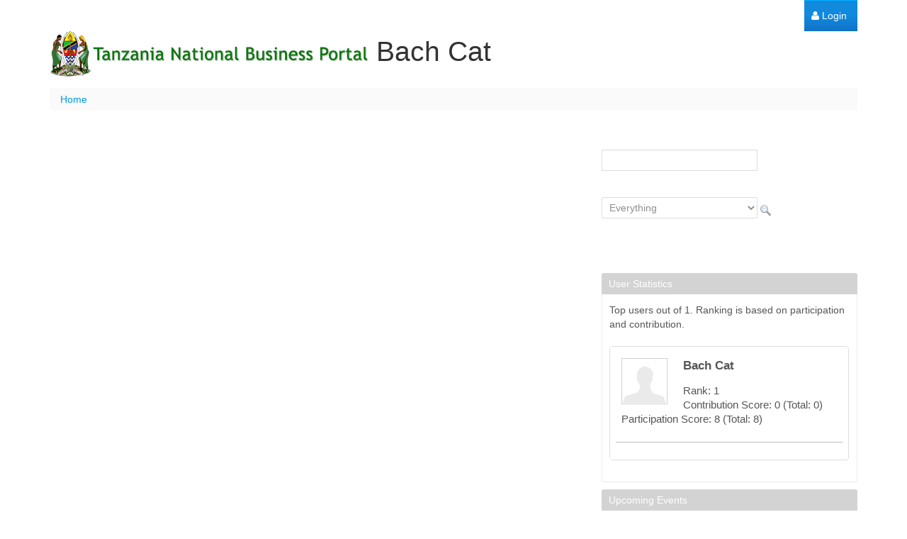

--- FILE ---
content_type: text/html;charset=UTF-8
request_url: https://business.go.tz/en/web/thaiphongemail/~/86020/home;jsessionid=3302aae859de196b0297d3361d46
body_size: 6298
content:
<!DOCTYPE html> <html class="aui ltr" dir="ltr" lang="en-US"> <head> <title>Home - TNBP</title> <meta content="initial-scale=1.0, width=device-width" name="viewport" /> <meta content="text/html; charset=UTF-8" http-equiv="content-type" /> <link href="https://business.go.tz/html/themes/classic/images/favicon.ico" rel="Shortcut Icon" /> <link href="https&#x3a;&#x2f;&#x2f;business&#x2e;go&#x2e;tz&#x2f;web&#x2f;thaiphongemail" rel="canonical" /> <link href="https&#x3a;&#x2f;&#x2f;business&#x2e;go&#x2e;tz&#x2f;web&#x2f;thaiphongemail" hreflang="x-default" rel="alternate" /> <link href="https&#x3a;&#x2f;&#x2f;business&#x2e;go&#x2e;tz&#x2f;web&#x2f;thaiphongemail" hreflang="en-US" rel="alternate" /> <link href="https&#x3a;&#x2f;&#x2f;business&#x2e;go&#x2e;tz&#x2f;sw&#x2f;web&#x2f;thaiphongemail" hreflang="sw" rel="alternate" /> <link class="lfr-css-file" href="https&#x3a;&#x2f;&#x2f;business&#x2e;go&#x2e;tz&#x2f;html&#x2f;themes&#x2f;classic&#x2f;css&#x2f;aui&#x2e;css&#x3f;browserId&#x3d;other&#x26;themeId&#x3d;classic&#x26;minifierType&#x3d;css&#x26;languageId&#x3d;en_US&#x26;b&#x3d;6210&#x26;t&#x3d;1768300948284" rel="stylesheet" type="text/css" /> <link href="&#x2f;html&#x2f;css&#x2f;main&#x2e;css&#x3f;browserId&#x3d;other&#x26;themeId&#x3d;classic&#x26;minifierType&#x3d;css&#x26;languageId&#x3d;en_US&#x26;b&#x3d;6210&#x26;t&#x3d;1441775090000" rel="stylesheet" type="text/css" /> <link href="https://business.go.tz/lims-portlet/css/build/lims/lims.css?browserId=other&amp;themeId=classic&amp;minifierType=css&amp;languageId=en_US&amp;b=6210&amp;t=1768561153031" rel="stylesheet" type="text/css" /> <link href="https://business.go.tz/html/portlet/message_boards/css/main.css?browserId=other&amp;themeId=classic&amp;minifierType=css&amp;languageId=en_US&amp;b=6210&amp;t=1768561288923" rel="stylesheet" type="text/css" /> <link href="https://business.go.tz/html/portlet/search/css/main.css?browserId=other&amp;themeId=classic&amp;minifierType=css&amp;languageId=en_US&amp;b=6210&amp;t=1768561288923" rel="stylesheet" type="text/css" /> <link href="https://business.go.tz/html/portlet/polls_display/css/main.css?browserId=other&amp;themeId=classic&amp;minifierType=css&amp;languageId=en_US&amp;b=6210&amp;t=1768561288923" rel="stylesheet" type="text/css" /> <link href="https://business.go.tz/html/portlet/user_statistics/css/main.css?browserId=other&amp;themeId=classic&amp;minifierType=css&amp;languageId=en_US&amp;b=6210&amp;t=1768561288923" rel="stylesheet" type="text/css" /> <link href="https://business.go.tz/html/portlet/asset_publisher/css/main.css?browserId=other&amp;themeId=classic&amp;minifierType=css&amp;languageId=en_US&amp;b=6210&amp;t=1768561288923" rel="stylesheet" type="text/css" /> <link href="https://business.go.tz/html/portlet/login/css/main.css?browserId=other&amp;themeId=classic&amp;minifierType=css&amp;languageId=en_US&amp;b=6210&amp;t=1768561288923" rel="stylesheet" type="text/css" /> <link href="https://business.go.tz/notifications-portlet/notifications/css/main.css?browserId=other&amp;themeId=classic&amp;minifierType=css&amp;languageId=en_US&amp;b=6210&amp;t=1768561195027" rel="stylesheet" type="text/css" /> <link href="https://business.go.tz/html/portlet/bookmarks/css/main.css?browserId=other&amp;themeId=classic&amp;minifierType=css&amp;languageId=en_US&amp;b=6210&amp;t=1768561288923" rel="stylesheet" type="text/css" /> <script type="text/javascript">var Liferay={Browser:{acceptsGzip:function(){return true},getMajorVersion:function(){return 131},getRevision:function(){return"537.36"},getVersion:function(){return"131.0"},isAir:function(){return false},isChrome:function(){return true},isFirefox:function(){return false},isGecko:function(){return true},isIe:function(){return false},isIphone:function(){return false},isLinux:function(){return false},isMac:function(){return true},isMobile:function(){return false},isMozilla:function(){return false},isOpera:function(){return false},isRtf:function(){return true},isSafari:function(){return true},isSun:function(){return false},isWap:function(){return false},isWapXhtml:function(){return false},isWebKit:function(){return true},isWindows:function(){return false},isWml:function(){return false}},Data:{NAV_SELECTOR:"#navigation",isCustomizationView:function(){return false},notices:[null]},ThemeDisplay:{getLayoutId:function(){return"1"},getLayoutURL:function(){return"https://business.go.tz/en/web/thaiphongemail/~/86020/home"},getParentLayoutId:function(){return"0"},isPrivateLayout:function(){return"false"},isVirtualLayout:function(){return true},getBCP47LanguageId:function(){return"en-US"},getCDNBaseURL:function(){return"https://business.go.tz"},getCDNDynamicResourcesHost:function(){return""},getCDNHost:function(){return""},getCompanyId:function(){return"20155"},getCompanyGroupId:function(){return"20195"},getDefaultLanguageId:function(){return"en_US"},getDoAsUserIdEncoded:function(){return""},getLanguageId:function(){return"en_US"},getParentGroupId:function(){return"23381616"},getPathContext:function(){return""},getPathImage:function(){return"/image"},getPathJavaScript:function(){return"/html/js"},getPathMain:function(){return"/en/c"},getPathThemeImages:function(){return"https://business.go.tz/html/themes/classic/images"},getPathThemeRoot:function(){return"/html/themes/classic"},getPlid:function(){return"86039"},getPortalURL:function(){return"https://business.go.tz"},getPortletSetupShowBordersDefault:function(){return true},getScopeGroupId:function(){return"23381616"},getScopeGroupIdOrLiveGroupId:function(){return"23381616"},getSessionId:function(){return""},getSiteGroupId:function(){return"23381616"},getURLControlPanel:function(){return"/en/group/control_panel?refererGroupId=23381616&refererPlid=86039"},getURLHome:function(){return"https\x3a\x2f\x2fbusiness\x2ego\x2etz\x2fweb\x2ftnbp\x2fhome"},getUserId:function(){return"20159"},getUserName:function(){return""},isAddSessionIdToURL:function(){return false},isFreeformLayout:function(){return false},isImpersonated:function(){return false},isSignedIn:function(){return false},isStateExclusive:function(){return false},isStateMaximized:function(){return false},isStatePopUp:function(){return false}},PropsValues:{NTLM_AUTH_ENABLED:false}};var themeDisplay=Liferay.ThemeDisplay;Liferay.AUI={getAvailableLangPath:function(){return"available_languages.jsp?browserId=other&themeId=classic&colorSchemeId=01&minifierType=js&languageId=en_US&b=6210&t=1462465142000"},getCombine:function(){return true},getComboPath:function(){return"/combo/?browserId=other&minifierType=&languageId=en_US&b=6210&t=1462465142000&"},getFilter:function(){return"min"},getJavaScriptRootPath:function(){return"/html/js"},getLangPath:function(){return"aui_lang.jsp?browserId=other&themeId=classic&colorSchemeId=01&minifierType=js&languageId=en_US&b=6210&t=1462465142000"},getStaticResourceURLParams:function(){return"?browserId=other&minifierType=&languageId=en_US&b=6210&t=1462465142000"}};Liferay.authToken="fSxvDgFQ";Liferay.currentURL="\x2fen\x2fweb\x2fthaiphongemail\x2f\x7e\x2f86020\x2fhome\x3bjsessionid\x3d3302aae859de196b0297d3361d46";Liferay.currentURLEncoded="%2Fen%2Fweb%2Fthaiphongemail%2F%7E%2F86020%2Fhome%3Bjsessionid%3D3302aae859de196b0297d3361d46";</script> <script src="/html/js/barebone.jsp?browserId=other&amp;themeId=classic&amp;colorSchemeId=01&amp;minifierType=js&amp;minifierBundleId=javascript.barebone.files&amp;languageId=en_US&amp;b=6210&amp;t=1462465142000" type="text/javascript"></script> <script type="text/javascript">Liferay.Portlet.list=["3","59_INSTANCE_8Udcu8IN76a7","180","101_INSTANCE_6xHWUYNOTbkR","58","101","28"];</script> <link class="lfr-css-file" href="https&#x3a;&#x2f;&#x2f;business&#x2e;go&#x2e;tz&#x2f;html&#x2f;themes&#x2f;classic&#x2f;css&#x2f;main&#x2e;css&#x3f;browserId&#x3d;other&#x26;themeId&#x3d;classic&#x26;minifierType&#x3d;css&#x26;languageId&#x3d;en_US&#x26;b&#x3d;6210&#x26;t&#x3d;1768300948284" rel="stylesheet" type="text/css" /> <style type="text/css"></style> </head> <body class="default yui3-skin-sam controls-visible signed-out public-page user-site dockbar-split"> <a href="#main-content" id="skip-to-content">Skip to Content</a> <div class="portlet-boundary portlet-boundary_145_ portlet-static portlet-static-end portlet-dockbar " id="p_p_id_145_" > <span id="p_145"></span> <div class="navbar navbar-static-top dockbar" id="_145_dockbar" data-namespace="_145_" > <div class="navbar-inner"> <div class="container"> <span id="_145_dockbarResponsiveButton"> <a class="btn btn-navbar" id="_145_navSiteNavigationNavbarBtn" data-navId="_145_navSiteNavigation" tabindex="0"><i class="icon-reorder"></i></a><a class="btn btn-navbar" id="_145_navAccountControlsNavbarBtn" data-navId="_145_navAccountControls" tabindex="0"><i class="icon-user"></i></a> </span> <span id="_145_dockbarbodyContent"> <div class="collapse nav-collapse" id="_145_navSiteNavigationNavbarCollapse"> <ul aria-label="Dockbar" class="nav nav-navigation" id="_145_navSiteNavigation" role="menubar" > </ul> </div> <div class="collapse nav-collapse" id="_145_navAccountControlsNavbarCollapse"> <ul aria-label="Dockbar" class="nav nav-account-controls" id="_145_navAccountControls" role="menubar" > <li class="sign-in " id="ceid_" role="presentation" > <a class="" data-redirect="false" href="https://business.go.tz/en/c/portal/login?p_l_id=86039" id="" role="menuitem" title=""> <i class="icon-user"></i> <span class="nav-item-label"> Login </span> </a> </li> </ul> </div> </span> </div> </div> </div> <div class="dockbar-messages" id="_145_dockbarMessages"> <div class="header"></div> <div class="body"></div> <div class="footer"></div> </div> <script type="text/javascript">AUI().use("liferay-dockbar",function(a){(function(){Liferay.Dockbar.init("#_145_dockbar");var b=a.all(".portlet-column-content.customizable");if(b.size()>0){b.get("parentNode").addClass("customizable")}})()});</script> </div> <div class="container-fluid" id="wrapper"> <header id="banner" role="banner"> <div id="heading"> <h1 class="site-title"> <a class="logo custom-logo" href="https://business.go.tz/en/web/thaiphongemail/~/86020/home?p_p_auth=6WccdeW1&amp;p_p_id=49&amp;p_p_lifecycle=1&amp;p_p_state=normal&amp;p_p_mode=view&amp;_49_struts_action=%2Fmy_sites%2Fview&amp;_49_groupId=23381616&amp;_49_privateLayout=false" title="Go to Bach Cat"> <img alt="Bach Cat" height="76" src="/image/company_logo?img_id=21718&amp;t=1768561289922" width="450" /> <span class="site-name" title="Go to Bach Cat"> Bach Cat </span> </a> </h1> <h2 class="page-title"> <span>Home</span> </h2> </div> </header> <div id="content"> <nav id="breadcrumbs"> <ul aria-label="Breadcrumb" class="breadcrumb breadcrumb-horizontal"> <li class="active only"><a href="https://business.go.tz/en/web/thaiphongemail/~/86020/home" >Home</a><span class="divider">/</span></li> </ul> </nav> <div class="columns-2" id="main-content" role="main"> <div class="portlet-layout row-fluid"> <div class="portlet-column portlet-column-first span8" id="column-1"> <div class="portlet-dropzone portlet-column-content portlet-column-content-first" id="layout-column_column-1"></div> </div> <div class="portlet-column portlet-column-last span4" id="column-2"> <div class="portlet-dropzone portlet-column-content portlet-column-content-last" id="layout-column_column-2"> <div class="portlet-boundary portlet-boundary_3_ portlet-static portlet-static-end portlet-borderless portlet-search " id="p_p_id_3_" > <span id="p_3"></span> <div class="portlet-borderless-container" style=""> <div class="portlet-body"> <form action="https&#x3a;&#x2f;&#x2f;business&#x2e;go&#x2e;tz&#x2f;en&#x2f;web&#x2f;thaiphongemail&#x2f;&#x7e;&#x2f;86020&#x2f;home&#x3f;p_p_id&#x3d;3&#x26;p_p_lifecycle&#x3d;0&#x26;p_p_state&#x3d;maximized&#x26;p_p_mode&#x3d;view&#x26;p_p_col_id&#x3d;column-2&#x26;p_p_col_count&#x3d;4&#x26;_3_struts_action&#x3d;&#x25;2Fsearch&#x25;2Fsearch&#x26;_3_redirect&#x3d;&#x25;2Fen&#x25;2Fweb&#x25;2Fthaiphongemail&#x25;2F&#x25;7E&#x25;2F86020&#x25;2Fhome&#x25;3Bjsessionid&#x25;3D3302aae859de196b0297d3361d46" method="get" name="ctem_column2_0_3_fm" onSubmit="ctem_column2_0_3_search(); return false;"> <input name="p_p_id" type="hidden" value="3" /><input name="p_p_lifecycle" type="hidden" value="0" /><input name="p_p_state" type="hidden" value="maximized" /><input name="p_p_mode" type="hidden" value="view" /><input name="p_p_col_id" type="hidden" value="column-2" /><input name="p_p_col_count" type="hidden" value="4" /><input name="_3_struts_action" type="hidden" value="&#x2f;search&#x2f;search" /><input name="_3_redirect" type="hidden" value="&#x2f;en&#x2f;web&#x2f;thaiphongemail&#x2f;&#x7e;&#x2f;86020&#x2f;home&#x3b;jsessionid&#x3d;3302aae859de196b0297d3361d46" /> <fieldset class="fieldset " > <div class=""> <div class="control-group control-group-inline input-text-wrapper"> <input  class="field"  id="_3_keywords"    name="_3_keywords"    title="Search" type="text" value=""  size="30"  /> </div> <div class="control-group control-group-inline"> <select class="aui-field-select" id="_3_groupId" name="_3_groupId" title="Scope" > <option class="" selected value="0" > Everything </option> <option class="" value="23381616" > This Site </option> </select> </div> <div class="control-group control-group-inline input-text-wrapper"> <input alt="Search" class="field"  id="_3_search"    name="_3_search"    title="Search" type="image"   src="https://business.go.tz/html/themes/classic/images/common/search.png"  /> </div> </div></fieldset> </form> </div> </div> </div> <div class="portlet-boundary portlet-boundary_180_ portlet-static portlet-static-end portlet-user-statistics " id="p_p_id_180_" > <span id="p_180"></span> <section class="portlet" id="portlet_180"> <header class="portlet-topper"> <h1 class="portlet-title"> <span class="portlet-title-text">User Statistics</span> </h1> <menu class="portlet-topper-toolbar" id="portlet-topper-toolbar_180" type="toolbar"> </menu> </header> <div class="portlet-content"> <div class=" portlet-content-container" style=""> <div class="portlet-body"> <div class="top-users"> Top users out of 1. Ranking is based on participation and contribution.<br /> </div> <div class="lfr-search-container "> <div id="_180_ocerSearchContainerSearchContainer"> <table class="table table-bordered table-hover table-striped"> <tbody class="table-data"> <tr class=" " > <td class="table-cell only"> <div class="taglib-user-display display-style-1"> <span > <span class="user-profile-image"> <img alt="Bach&#x20;Cat" class="avatar" src="/image/user_female_portrait?img_id=0&amp;img_id_token=4Q0cSkGAMChoY73tV5bnaw1Rv4M%3D&amp;t=1768561293808" width="65" /> </span> <span class="user-name"> Bach Cat </span> </span> <div class="user-details"> <div class="user-rank"> <span class="statistics-label">Rank:</span> 1 </div> <div class="contribution-score"> <span class="statistics-label">Contribution Score:</span> 0 <span>(Total: 0)</span> </div> <div class="participation-score"> <span class="statistics-label">Participation Score:</span> 8 <span>(Total: 8)</span> </div> </div> </div> <div class="separator"><!-- --></div> </td> </tr> </tbody> </table> </div> </div> <input id="_180_ocerSearchContainerPrimaryKeys" name="_180_ocerSearchContainerPrimaryKeys" type="hidden" value="23381610" /> <div class="taglib-search-iterator-page-iterator-bottom" id="_180_searchTopUsers"> </div> </div> </div> </div> </section> </div> <div class="portlet-boundary portlet-boundary_101_ portlet-static portlet-static-end portlet-asset-publisher " id="p_p_id_101_INSTANCE_6xHWUYNOTbkR_" > <span id="p_101_INSTANCE_6xHWUYNOTbkR"></span> <section class="portlet" id="portlet_101_INSTANCE_6xHWUYNOTbkR"> <header class="portlet-topper"> <h1 class="portlet-title"> <span class="" onmouseover="Liferay.Portal.ToolTip.show(this, 'Upcoming\x20Events')" > <img id="rjus_column2_3" src="https://business.go.tz/html/themes/classic/images/spacer.png" alt="" style="background-image: url('https://business.go.tz/sprite/html/icons/_sprite.png'); background-position: 50% -112px; background-repeat: no-repeat; height: 16px; width: 16px;" /> <span class="taglib-text hide-accessible">Upcoming Events</span> </span> <span class="portlet-title-text">Upcoming Events</span> </h1> <menu class="portlet-topper-toolbar" id="portlet-topper-toolbar_101_INSTANCE_6xHWUYNOTbkR" type="toolbar"> </menu> </header> <div class="portlet-content"> <div class=" portlet-content-container" style=""> <div class="portlet-body"> <div class="lfr-meta-actions add-asset-selector"> </div> <div class="subscribe-action"> </div> <div class="asset-abstract "> <h3 class="asset-title"> <a href="https://business.go.tz/en/web/thaiphongemail/~/86020/home/-/asset_publisher/6xHWUYNOTbkR/bookmark/id/54686067?inheritRedirect=false&redirect=https%3A%2F%2Fbusiness.go.tz%2Fen%2Fweb%2Fthaiphongemail%2F%7E%2F86020%2Fhome%3Fp_p_id%3D101_INSTANCE_6xHWUYNOTbkR%26p_p_lifecycle%3D0%26p_p_state%3Dnormal%26p_p_mode%3Dview%26p_p_col_id%3Dcolumn-2%26p_p_col_pos%3D3%26p_p_col_count%3D4"><img alt="" src="https://business.go.tz/html/themes/classic/images/ratings/star_hover.png" /> tử vi 2026</a> </h3> <div class="asset-content"> <div class="asset-summary"> tu vi </div> <div class="asset-more"> <a href="https://business.go.tz/en/web/thaiphongemail/~/86020/home/-/asset_publisher/6xHWUYNOTbkR/bookmark/id/54686067?inheritRedirect=false&redirect=https%3A%2F%2Fbusiness.go.tz%2Fen%2Fweb%2Fthaiphongemail%2F%7E%2F86020%2Fhome%3Fp_p_id%3D101_INSTANCE_6xHWUYNOTbkR%26p_p_lifecycle%3D0%26p_p_state%3Dnormal%26p_p_mode%3Dview%26p_p_col_id%3Dcolumn-2%26p_p_col_pos%3D3%26p_p_col_count%3D4">Read More <span class="hide-accessible">About tử vi 2026</span> &raquo; </a> </div> </div> <div class="asset-metadata"> </div> </div> </div> </div> </div> </section> </div> </div> </div> </div> </div> <link href="/lims-portlet/css/build/lims/lims.css?browserId=other&amp;themeId=classic&amp;minifierType=css&amp;languageId=en_US&amp;b=6210&amp;t=1768561153031" rel="stylesheet" type="text/css" /> <div class="portlet-boundary portlet-boundary_1_WAR_limsportlet_ portlet-static portlet-static-end liferay-ims " id="p_p_id_1_WAR_limsportlet_" > <span id="p_1_WAR_limsportlet"></span> </div> <script src="/lims-portlet/js/build/lims/lims-min.js?browserId=other&amp;minifierType=js&amp;languageId=en_US&amp;b=6210&amp;t=1768561153031" type="text/javascript"></script> <script src="/lims-portlet/js/main.js?browserId=other&amp;minifierType=js&amp;languageId=en_US&amp;b=6210&amp;t=1768561153031" type="text/javascript"></script> <div class="portlet-boundary portlet-boundary_1_WAR_kaleodesignerportlet_ portlet-static portlet-static-end kaleo-designer-portlet " id="p_p_id_1_WAR_kaleodesignerportlet_" > <span id="p_1_WAR_kaleodesignerportlet"></span> </div> <form action="#" id="hrefFm" method="post" name="hrefFm"> <span></span> </form> </div> <footer id="footer" role="contentinfo"> <p class="powered-by"> Powered By <a href="http://www.liferay.com" rel="external">Liferay</a> </p> </footer> </div> <script src="https://business.go.tz/lims-portlet/js/build/lims/lims-min.js?browserId=other&amp;minifierType=js&amp;languageId=en_US&amp;b=6210&amp;t=1768561153031" type="text/javascript"></script> <script src="https://business.go.tz/lims-portlet/js/main.js?browserId=other&amp;minifierType=js&amp;languageId=en_US&amp;b=6210&amp;t=1768561153031" type="text/javascript"></script> <script src="https://business.go.tz/html/portlet/message_boards/js/main.js?browserId=other&amp;minifierType=js&amp;languageId=en_US&amp;b=6210&amp;t=1768561288923" type="text/javascript"></script> <script src="https://business.go.tz/notifications-portlet/notifications/js/main.js?browserId=other&amp;minifierType=js&amp;languageId=en_US&amp;b=6210&amp;t=1768561195027" type="text/javascript"></script> <script type="text/javascript">Liferay.Util.addInputFocus();</script> <script type="text/javascript">Liferay.Portlet.onLoad({canEditTitle:false,columnPos:2,isStatic:"end",namespacedId:"p_p_id_180_",portletId:"180",refreshURL:"\x2fen\x2fc\x2fportal\x2frender_portlet\x3fp_l_id\x3d86039\x26p_p_id\x3d180\x26p_p_lifecycle\x3d0\x26p_t_lifecycle\x3d0\x26p_p_state\x3dnormal\x26p_p_mode\x3dview\x26p_p_col_id\x3dcolumn-2\x26p_p_col_pos\x3d2\x26p_p_col_count\x3d4\x26p_p_isolated\x3d1\x26p_v_l_s_g_id\x3d23381616\x26currentURL\x3d\x252Fen\x252Fweb\x252Fthaiphongemail\x252F\x257E\x252F86020\x252Fhome\x253Bjsessionid\x253D3302aae859de196b0297d3361d46"});Liferay.Portlet.onLoad({canEditTitle:false,columnPos:0,isStatic:"end",namespacedId:"p_p_id_19_",portletId:"19",refreshURL:"\x2fen\x2fc\x2fportal\x2frender_portlet\x3fp_l_id\x3d86039\x26p_p_id\x3d19\x26p_p_lifecycle\x3d0\x26p_t_lifecycle\x3d0\x26p_p_state\x3dnormal\x26p_p_mode\x3dview\x26p_p_col_id\x3dcolumn-1\x26p_p_col_pos\x3d0\x26p_p_col_count\x3d1\x26p_p_isolated\x3d1\x26p_v_l_s_g_id\x3d23381616\x26currentURL\x3d\x252Fen\x252Fweb\x252Fthaiphongemail\x252F\x257E\x252F86020\x252Fhome\x253Bjsessionid\x253D3302aae859de196b0297d3361d46"});Liferay.Portlet.onLoad({canEditTitle:false,columnPos:0,isStatic:"end",namespacedId:"p_p_id_1_WAR_limsportlet_",portletId:"1_WAR_limsportlet",refreshURL:"\x2fen\x2fc\x2fportal\x2frender_portlet\x3fp_l_id\x3d86039\x26p_p_id\x3d1_WAR_limsportlet\x26p_p_lifecycle\x3d0\x26p_t_lifecycle\x3d0\x26p_p_state\x3dnormal\x26p_p_mode\x3dview\x26p_p_col_id\x3dnull\x26p_p_col_pos\x3dnull\x26p_p_col_count\x3dnull\x26p_p_static\x3d1\x26p_p_isolated\x3d1\x26p_v_l_s_g_id\x3d23381616\x26currentURL\x3d\x252Fen\x252Fweb\x252Fthaiphongemail\x252F\x257E\x252F86020\x252Fhome\x253Bjsessionid\x253D3302aae859de196b0297d3361d46"});Liferay.Portlet.onLoad({canEditTitle:false,columnPos:1,isStatic:"end",namespacedId:"p_p_id_59_INSTANCE_8Udcu8IN76a7_",portletId:"59_INSTANCE_8Udcu8IN76a7",refreshURL:"\x2fen\x2fc\x2fportal\x2frender_portlet\x3fp_l_id\x3d86039\x26p_p_id\x3d59_INSTANCE_8Udcu8IN76a7\x26p_p_lifecycle\x3d0\x26p_t_lifecycle\x3d0\x26p_p_state\x3dnormal\x26p_p_mode\x3dview\x26p_p_col_id\x3dcolumn-2\x26p_p_col_pos\x3d1\x26p_p_col_count\x3d4\x26p_p_isolated\x3d1\x26p_v_l_s_g_id\x3d23381616\x26currentURL\x3d\x252Fen\x252Fweb\x252Fthaiphongemail\x252F\x257E\x252F86020\x252Fhome\x253Bjsessionid\x253D3302aae859de196b0297d3361d46"});Liferay.Portlet.onLoad({canEditTitle:false,columnPos:3,isStatic:"end",namespacedId:"p_p_id_101_INSTANCE_6xHWUYNOTbkR_",portletId:"101_INSTANCE_6xHWUYNOTbkR",refreshURL:"\x2fen\x2fc\x2fportal\x2frender_portlet\x3fp_l_id\x3d86039\x26p_p_id\x3d101_INSTANCE_6xHWUYNOTbkR\x26p_p_lifecycle\x3d0\x26p_t_lifecycle\x3d0\x26p_p_state\x3dnormal\x26p_p_mode\x3dview\x26p_p_col_id\x3dcolumn-2\x26p_p_col_pos\x3d3\x26p_p_col_count\x3d4\x26p_p_isolated\x3d1\x26p_v_l_s_g_id\x3d23381616\x26currentURL\x3d\x252Fen\x252Fweb\x252Fthaiphongemail\x252F\x257E\x252F86020\x252Fhome\x253Bjsessionid\x253D3302aae859de196b0297d3361d46"});function ctem_column2_0_3_search(){var a=document.ctem_column2_0_3_fm._3_keywords.value;a=a.replace(/^\s+|\s+$/,"");if(a!=""){submitForm(document.ctem_column2_0_3_fm)}}Liferay.Portlet.onLoad({canEditTitle:false,columnPos:0,isStatic:"end",namespacedId:"p_p_id_3_",portletId:"3",refreshURL:"\x2fen\x2fc\x2fportal\x2frender_portlet\x3fp_l_id\x3d86039\x26p_p_id\x3d3\x26p_p_lifecycle\x3d0\x26p_t_lifecycle\x3d0\x26p_p_state\x3dnormal\x26p_p_mode\x3dview\x26p_p_col_id\x3dcolumn-2\x26p_p_col_pos\x3d0\x26p_p_col_count\x3d4\x26p_p_isolated\x3d1\x26p_v_l_s_g_id\x3d23381616\x26currentURL\x3d\x252Fen\x252Fweb\x252Fthaiphongemail\x252F\x257E\x252F86020\x252Fhome\x253Bjsessionid\x253D3302aae859de196b0297d3361d46"});Liferay.Portlet.onLoad({canEditTitle:false,columnPos:0,isStatic:"end",namespacedId:"p_p_id_145_",portletId:"145",refreshURL:"\x2fen\x2fc\x2fportal\x2frender_portlet\x3fp_l_id\x3d86039\x26p_p_id\x3d145\x26p_p_lifecycle\x3d0\x26p_t_lifecycle\x3d0\x26p_p_state\x3dnormal\x26p_p_mode\x3dview\x26p_p_col_id\x3dnull\x26p_p_col_pos\x3dnull\x26p_p_col_count\x3dnull\x26p_p_static\x3d1\x26p_p_isolated\x3d1\x26p_v_l_s_g_id\x3d23381616\x26currentURL\x3d\x252Fen\x252Fweb\x252Fthaiphongemail\x252F\x257E\x252F86020\x252Fhome\x253Bjsessionid\x253D3302aae859de196b0297d3361d46"});Liferay.provide(Liferay.Util,"openKaleoDesignerPortlet",function(c){var b=AUI();var e=Liferay.PortletURL.createURL("https://business.go.tz/en/web/thaiphongemail/~/86020/home?p_p_id=2_WAR_kaleodesignerportlet&p_p_lifecycle=0");e.setParameter("mvcPath","/designer/edit_kaleo_draft_definition.jsp");e.setParameter("availableFields",c.availableFields);e.setParameter("availablePropertyModels",c.availablePropertyModels);e.setParameter("ddmStructureId",c.ddmStructureId);e.setParameter("draftVersion",c.draftVersion);e.setParameter("kaleoProcessId",c.kaleoProcessId);e.setParameter("name",c.name);e.setParameter("openerWindowName",c.openerWindowName);e.setParameter("portletResourceNamespace",c.portletResourceNamespace);e.setParameter("propertiesSaveCallback",c.propertiesSaveCallback);e.setParameter("refreshOpenerOnClose",c.refreshOpenerOnClose);e.setParameter("saveCallback",c.saveCallback);e.setParameter("version",c.version);e.setWindowState("pop_up");c.uri=e.toString();var d=c.dialog;if(!d){var f=b.one(Liferay.Util.getOpener()).get("region");d={destroyOnHide:true};c.dialog=d}if(!("align" in d)){d.align=Liferay.Util.Window.ALIGN_CENTER}var a=c.dialogIframe;if(!a){a={closeOnEscape:false};c.dialogIframe=a}Liferay.Util.openWindow(c)},["liferay-portlet-url"]);Liferay.Portlet.onLoad({canEditTitle:false,columnPos:0,isStatic:"end",namespacedId:"p_p_id_1_WAR_kaleodesignerportlet_",portletId:"1_WAR_kaleodesignerportlet",refreshURL:"\x2fen\x2fc\x2fportal\x2frender_portlet\x3fp_l_id\x3d86039\x26p_p_id\x3d1_WAR_kaleodesignerportlet\x26p_p_lifecycle\x3d0\x26p_t_lifecycle\x3d0\x26p_p_state\x3dnormal\x26p_p_mode\x3dview\x26p_p_col_id\x3dnull\x26p_p_col_pos\x3dnull\x26p_p_col_count\x3dnull\x26p_p_static\x3d1\x26p_p_isolated\x3d1\x26p_v_l_s_g_id\x3d23381616\x26currentURL\x3d\x252Fen\x252Fweb\x252Fthaiphongemail\x252F\x257E\x252F86020\x252Fhome\x253Bjsessionid\x253D3302aae859de196b0297d3361d46"});AUI().use("aui-base","aui-io-plugin-deprecated","event-outside","liferay-menu","liferay-menu-toggle","liferay-notice","liferay-poller","liferay-search-container","liferay-session",function(a){(function(){new Liferay.SearchContainer({classNameHover:"hover",hover:true,id:"_180_ocerSearchContainer",rowClassNameAlternate:"",rowClassNameAlternateHover:"-hover",rowClassNameBody:"",rowClassNameBodyHover:""}).render()})();(function(){var c=a.one("#_180_searchTopUsers");if(c){var b=c.ancestor();b.plug(a.Plugin.IO,{autoLoad:false});c.all("a").on("click",function(e){e.preventDefault();var d=e.currentTarget.get("href").replace(/p_p_state=normal/i,"p_p_state=exclusive");b.io.set("uri",d);b.io.start()})}})();(function(){Liferay.Util.addInputType();Liferay.Portlet.ready(function(b,c){Liferay.Util.addInputType(c)});if(a.UA.mobile){Liferay.Util.addInputCancel()}})();(function(){new Liferay.Menu();var b=Liferay.Data.notices;for(var c=1;c<b.length;c++){new Liferay.Notice(b[c])}})();(function(){Liferay.Session=new Liferay.SessionBase({autoExtend:true,sessionLength:30,redirectOnExpire:false,redirectUrl:"https\x3a\x2f\x2fbusiness\x2ego\x2etz\x2fweb\x2ftnbp\x2fhome",warningLength:1})})();(function(){a.all("#_145_dockbarResponsiveButton .btn-navbar").each(function(c,b,f){var g=c.attr("id");var e=c.attr("data-navid");var d=new Liferay.MenuToggle({content:"#"+e+"NavbarCollapse, #_145_dockbarResponsiveButton #"+g,toggleTouch:true,trigger:"#_145_dockbarResponsiveButton #"+g})})})()});</script> <script src="https://business.go.tz/html/themes/classic/js/main.js?browserId=other&amp;minifierType=js&amp;languageId=en_US&amp;b=6210&amp;t=1768300948284" type="text/javascript"></script> <script type="text/javascript"></script> </body> </html> 

--- FILE ---
content_type: text/css
request_url: https://business.go.tz/html/portlet/bookmarks/css/main.css?browserId=other&themeId=classic&minifierType=css&languageId=en_US&b=6210&t=1768561288923
body_size: 183
content:
.portlet-bookmarks .lfr-asset-url{margin:1em 0 .3em}.portlet-bookmarks .lfr-asset-url,.portlet-bookmarks .row-url{-ms-word-break:break-all;word-break:break-all;word-break:break-word}.portlet-bookmarks .folder-search{float:right;margin:0 0 .5em .5em}.portlet-bookmarks .lfr-panel-content{overflow:auto}

--- FILE ---
content_type: text/javascript
request_url: https://business.go.tz/lims-portlet/js/build/lims/lims-min.js?browserId=other&minifierType=js&languageId=en_US&b=6210&t=1768561153031
body_size: 17883
content:
YUI.add("lims-core",function(b,a){if(!b.one("#lims-container .lims-bar")){return}b.namespace("LIMS.Core"),b.LIMS.Core.DateFormatter=b.Base.create("dateFormatter",b.Base,[],{prettyDate:function(h){var f=this.get("localizedRanges"),j=new Date(h||""),g,d;return g=((new Date).getTime()-j.getTime())/1000,d=Math.floor(g/86400),d<0?f.justNow:isNaN(d)?"":d===0?this._lessThanDay(g):d===1?this._yesterday():d<7?this._lastThanWeek(d):d<=31?this._lessThanMonth(d):this.formatDate(j)},_lessThanDay:function(d){var e=this.get("localizedRanges");return d<60?e.justNow:d<120?e.minuteAgo:d<3600?b.Lang.sub(e.minutesAgo,{x:Math.floor(d/60)}):d<7200?e.hourAgo:b.Lang.sub(e.hoursAgo,{x:Math.floor(d/3600)})},_yesterday:function(){var d=this.get("localizedRanges");return d.yesterday},_lastThanWeek:function(d){var e=this.get("localizedRanges");return b.Lang.sub(e.daysAgo,{x:d})},_lessThanMonth:function(d){var e=this.get("localizedRanges");return b.Lang.sub(e.weeksAgo,{x:Math.ceil(d/7)})},formatDate:function(d){var e=this.get("dateFormat");return b.Lang.sub(e,{day:d.getDate(),month:d.getMonth()+1,year:d.getFullYear(),hours:d.getHours(),minutes:(d.getMinutes()<10?"0":"")+d.getMinutes().toString()})}},{ATTRS:{localizedRanges:{valueFn:function(){return{justNow:b.LIMS.Core.i18n.values.timeRangeJustNow,minuteAgo:b.LIMS.Core.i18n.values.timeRangeMinuteAgo,minutesAgo:b.LIMS.Core.i18n.values.timeRangeMinutesAgo,hourAgo:b.LIMS.Core.i18n.values.timeRangeHourAgo,hoursAgo:b.LIMS.Core.i18n.values.timeRangeHoursAgo,yesterday:b.LIMS.Core.i18n.values.timeRangeYesterday,daysAgo:b.LIMS.Core.i18n.values.timeRangeDaysAgo,weeksAgo:b.LIMS.Core.i18n.values.timeRangeWeeksAgo}}},dateFormat:{valueFn:function(){return b.LIMS.Core.i18n.values.dateFormat}}}}),b.namespace("LIMS.Core"),b.LIMS.Core.i18n=b.Base.create("i18n",b.Base,[],{values:null}),b.namespace("LIMS.Core"),b.LIMS.Core.ViewController=b.Base.create("viewController",b.View,[],{setup:function(d,e){this.set("container",d),this.set("controllerId",e),this.set("panel",new b.LIMS.View.PanelView({container:d,panelId:e})),this.onPanelDidLoad(),b.on("panelShown",this._onPanelShown,this),b.on("panelHidden",this._onPanelHidden,this),b.on("panelClosed",this._onPanelClosed,this),b.on("chatEnabled",this._onChatEnabled,this),b.on("chatDisabled",this._onChatDisabled,this),b.on("userSessionExpired",this._onSessionExpired,this),this.get("panel").get("isOpened")===!0&&this.onPanelDidAppear()},onPanelDidLoad:function(){},onPanelDidAppear:function(){},onPanelDidDisappear:function(){},onPanelDidUnload:function(){},onSessionExpired:function(){},showViewController:function(){b.LIMS.Core.Util.show(this.get("container"))},hideViewController:function(){b.LIMS.Core.Util.hide(this.get("container"))},presentViewController:function(){this.get("panel").show()},dismissViewController:function(){this.get("panel").hide()},getPanel:function(){return this.get("panel")},getControllerId:function(){return this.get("controllerId")},getContainer:function(){return this.get("container")},showError:function(f){var d=this.get("panel");d.showError(f)},hideError:function(){var d=this.get("panel");d.hideError()},_onPanelShown:function(d){d===this.get("panel")?(this.onPanelDidAppear(),this.fire("panelDidAppear",this)):this.get("panel").get("isOpened")===!0&&(this.dismissViewController(),this.fire("panelDidDisappear",this))},_onPanelHidden:function(d){d===this.get("panel")&&(this.onPanelDidDisappear(),this.fire("panelDidAppear",this))},_onPanelClosed:function(d){d===this.get("panel")&&(this.onPanelDidUnload(),this.fire("panelDidUnload",{controllerId:this.get("controllerId")}))},_onChatEnabled:function(){this.showViewController()},_onChatDisabled:function(){this.hideViewController()},_onSessionExpired:function(){this.onSessionExpired(),this.hideViewController()}},{ATTRS:{controllerId:{value:null},container:{value:null},panel:{value:null}}}),b.namespace("LIMS.Core"),b.LIMS.Core.Notification=b.Base.create("notification",b.View,[],{audioSoundTemplate:b.one("#lims-notification-audio-template").get("innerHTML"),embedSoundTemplate:b.one("#lims-notification-embed-template").get("innerHTML"),mp3SoundFile:"/lims-portlet/audio/notification.mp3",wavSoundFile:"/lims-portlet/audio/notification.wav",initializer:function(){this._attachEvents()},notify:function(f){var d=this.get("settings");f&&(this.set("lastMessage",f),d.isMute()||(this._playSound(),this._showNotification()),this._updatePageTitleMessage())},suppress:function(){var d=this.get("timer");clearTimeout(d),b.config.doc.title=this.get("defaultPageTitle")},_attachEvents:function(){b.one(b.config.win).on("focus",this._onWindowFocus,this),b.one(b.config.win).on("blur",this._onWindowBlur,this)},_showNotification:function(){var f,d=this.get("lastMessage");f=function(){var h,i,g;i=d.get("from").printableName(),g=d.get("body"),g.length>80&&(g=g.substring(0,75)+"..."),h=new Notification(i,{body:g})};if(!("Notification" in window)){return}if(Notification.permission==="denied"){return}if(Notification.permission==="granted"){f();return}Notification.requestPermission(function(e){e==="granted"&&f()})},_playSound:function(){var f=this.get("container"),d=this.get("audioSoundPlayer"),g=this.get("embedSoundPlayer");this._canPlayAudio()?(d.inDoc()||f.append(d),d.getDOM().play()):(g.inDoc()&&g.remove(),f.set("innerHTML",g.get("innerHTML")))},_canPlayAudio:function(){var g=document.createElement("audio"),d,h,f;return d=!!g.canPlayType,h=d&&!!g.canPlayType('audio/wav; codecs="1"').replace(/no/,""),f=d&&!!g.canPlayType("audio/mpeg;").replace(/no/,""),d&&(h||f)},_updatePageTitleMessage:function(){var e=this.get("defaultPageTitle"),j=this.get("lastMessage"),g=this.get("timerInterval"),d=this.get("timer"),f=this.get("windowHasFocus"),h=this.get("properties");h.isChatEnabled()?!f&&j&&(clearTimeout(d),this.set("timer",setInterval(function(){var l=b.config.doc.title,k=b.Lang.sub(b.LIMS.Core.i18n.values.incomingMessageTitleText,{fullName:j.get("from").printableName()});b.config.doc.title=l===e?k:e},g))):b.config.doc.title=e},_onWindowFocus:function(){this.set("windowHasFocus",!0),this.suppress()},_onWindowBlur:function(){this.set("windowHasFocus",!1)}},{ATTRS:{container:{value:null},settings:{value:null},properties:{value:null},audioSoundPlayer:{valueFn:function(){return b.Node.create(b.Lang.sub(this.audioSoundTemplate,{wav:this.wavSoundFile,mp3:this.mp3SoundFile}))}},embedSoundPlayer:{valueFn:function(){return b.Node.create(b.Lang.sub(this.embedSoundTemplate,{wav:this.wavSoundFile}))}},lastMessage:{value:null},defaultPageTitle:{valueFn:function(){return b.config.doc.title}},windowHasFocus:{value:!0},timer:{value:null},timerInterval:{value:2000}}}),b.namespace("LIMS.Core"),b.LIMS.Core.Properties=b.Base.create("properties",b.Base,[],{userId:null,companyId:null,pathImage:null,isIE:!1,resourceURL:null,values:null,initializer:function(){this._attachEvents()},getCurrentUserId:function(){return this.get("userId")},getCurrentUserCompanyId:function(){return this.get("companyId")},getCurrentUserMale:function(){return this.get("male")},getCurrentUserPortraitId:function(){return this.get("portraitId")},getCurrentUserPortraitImageToken:function(){return this.get("portraitImageToken")},getCurrentUserPortraitToken:function(){return this.get("portraitToken")},getCurrentUserScreenName:function(){return this.get("screenName")},getCurrentUserFullName:function(){return this.get("fullName")},getServerTimeOffset:function(){return this.get("offset")},isChatEnabled:function(){return this.get("isChatEnabled")},_attachEvents:function(){b.on("chatEnabled",this._onChatEnabled,this),b.on("chatDisabled",this._onChatDisabled,this)},_onChatEnabled:function(){this.set("isChatEnabled",!0)},_onChatDisabled:function(){this.set("isChatEnabled",!1)}},{ATTRS:{userId:{valueFn:function(){return b.LIMS.Core.Properties.values.userId}},companyId:{valueFn:function(){return b.LIMS.Core.Properties.values.companyId}},male:{valueFn:function(){return b.LIMS.Core.Properties.values.male}},portraitId:{valueFn:function(){return b.LIMS.Core.Properties.values.portraitId}},portraitImageToken:{valueFn:function(){return b.LIMS.Core.Properties.values.portraitImageToken}},portraitToken:{valueFn:function(){return b.LIMS.Core.Properties.values.portraitToken}},screenName:{valueFn:function(){return b.LIMS.Core.Properties.values.screenName}},fullName:{valueFn:function(){return b.LIMS.Core.Properties.values.fullName}},serverTime:{valueFn:function(){return b.LIMS.Core.Properties.values.currentServerTime}},offset:{valueFn:function(){var d=this.get("serverTime");return(new Date).getTime()-d}},pathImage:{valueFn:function(){return b.LIMS.Core.Properties.pathImage}},isChatEnabled:{valueFn:function(){return b.LIMS.Core.Properties.values.portletEnabled}}}}),b.namespace("LIMS.Core"),b.LIMS.Core.Poller=b.Base.create("poller",b.Base,[],{register:function(f,d){var g=this.get("entries");g.hasOwnProperty(f)&&g[f].stopPolling(),g[f]=d,d.startPolling()},unregister:function(f){var d=this.get("entries");d.hasOwnProperty(f)&&(d[f].stopPolling(),delete d[f])}},{ATTRS:{entries:{value:{}}}}),b.namespace("LIMS.Core"),b.LIMS.Core.PollerEntry=b.Base.create("pollerEntry",b.Base,[],{startPolling:function(){var f=this.get("interval"),d=this;this._loadModel(),this.set("timer",setInterval(function(){d._loadModel()},f))},stopPolling:function(){var d=this.get("timer");clearTimeout(d)},_loadModel:function(){var e=this.get("model"),g=this.get("connectionMonitor"),f=this.get("requestInQueue"),d=this;if(f){return}this.set("requestInQueue",!0),e.load(function(h){d.set("requestInQueue",!1),g&&(h?b.fire("connectionError"):b.fire("connectionOK"))})}},{ATTRS:{model:{value:null},interval:{value:null},connectionMonitor:{value:!1},timer:{value:null},requestInQueue:{value:!1}}}),b.namespace("LIMS.Core");var c={htmlDecode:function(d){var e=b.Node.create("<div/>");return e.set("innerHTML",d),e.get("innerHTML")},firstCharacter:function(d){var e=this.htmlDecode(b.Lang.trim(d));return e&&e.length>0?e.charAt(0):""},isHidden:function(d){return d.hasClass("hide")},show:function(d){d.removeClass("hide")},hide:function(d){d.addClass("hide")},linkify:function(f){var d=/\b(?:https?|ftp):&#x2F;&#x2F;[a-z0-9-+&@#&#x2F;%?=~_|!:,.;]*[a-z0-9-+&@#&#x2F;%=~_|]/gim,g=/[\w.]+@[a-zA-Z_\-]+?(?:\.[a-zA-Z]{2,6})+/gim;return f.replace(d,'<a class="link" target="_blank" href="$&">$&</a>').replace(g,'<a class="link" target="_blank" href="mailto:$&">$&</a>')}};b.LIMS.Core.Util=c},"@VERSION@",{requires:["view","base","node"]}),YUI.add("lims-model",function(b,a){if(!b.one("#lims-container .lims-bar")){return}b.namespace("LIMS.Model"),b.LIMS.Model.ModelExtension=function(){},b.LIMS.Model.ModelExtension.prototype={getServerRequestUrl:function(){return b.LIMS.Core.Properties.resourceURL}},b.namespace("LIMS.Model"),b.LIMS.Model.BuddyModelItem=b.Base.create("buddyModelItem",b.Model,[b.LIMS.Model.ModelExtension],{updatePresence:function(c,e){var d;this.set("presence",c),d=b.JSON.stringify(this.toJSON()),b.io(this.getServerRequestUrl(),{method:"POST",data:{query:"UpdateBuddyPresence",content:d},on:{success:function(g,f){e&&e(null,f.responseText)},failure:function(f,g){g.status===401&&b.fire("userSessionExpired"),e&&e("Cannot update buddy presence",g.responseText)}}})},printableName:function(){var c=this.get("fullName"),d=this.get("screenName");return c&&c.length>0?c:d&&d.length>0?d:b.LIMS.Core.i18n.values.unknownUserPlaceholder}},{ATTRS:{buddyId:{value:null},screenName:{value:""},male:{value:null},portraitId:{value:0},portraitToken:{value:null},portraitImageToken:{value:null},fullName:{value:""},presence:{value:null}}}),b.namespace("LIMS.Model"),b.LIMS.Model.BuddyModelList=b.Base.create("buddyModelList",b.ModelList,[],{model:b.LIMS.Model.BuddyModelItem},{}),b.namespace("LIMS.Model"),b.LIMS.Model.BuddySearchListModel=b.Base.create("buddySearchListModel",b.ModelList,[b.LIMS.Model.ModelExtension],{model:b.LIMS.Model.BuddyModelItem,search:function(c){this.set("searchQuery",c),this.load()},sync:function(d,h,f){var c,e=this,g=this.get("searchQuery");switch(d){case"read":this.fire("searchStarted"),c=b.JSON.stringify({searchQuery:g}),b.io(this.getServerRequestUrl(),{method:"GET",data:{query:"SearchBuddies",parameters:c},on:{success:function(k,m){var l,j;l=b.JSON.parse(m.responseText),e.reset();for(j=0;j<l.length;j++){e.add(new b.LIMS.Model.BuddyModelItem(l[j]))}e.fire("searchSuccess",{searchList:e})},failure:function(i,j){j.status===401&&b.fire("userSessionExpired"),e.reset(),e.fire("searchError"),f&&f("search error",j.responseText)}}});break;case"create":case"update":case"delete":return;default:f("Invalid action")}}},{ATTRS:{searchQuery:{value:null}}}),b.namespace("LIMS.Model"),b.LIMS.Model.ConversationModel=b.Base.create("conversationModel",b.Model,[b.LIMS.Model.ModelExtension],{addMessage:function(g){var d=this.get("messageList"),h=this.get("serverTimeOffset"),f,c=this;g.set("conversationId",this.get("conversationId")),g.save(function(i){i&&c.fire("messageError")}),f=g.get("createdAt"),g.set("createdAt",f+h),d.add(g),this.fire("messageAdded",{message:g})},closeConversation:function(){var c=b.JSON.stringify({conversationId:this.get("conversationId")});b.io(this.getServerRequestUrl(),{method:"POST",data:{query:"CloseSingleUserConversation",parameters:c},on:{failure:function(d,e){e.status===401&&b.fire("userSessionExpired")}}})},resetUnreadMessagesCounter:function(c){var e=this,d=b.JSON.stringify({conversationId:this.get("conversationId")});b.io(this.getServerRequestUrl(),{method:"POST",data:{query:"ResetUnreadMessagesCounter",parameters:d},on:{success:function(){e.set("unreadMessagesCount",0),c&&c(null,e)},failure:function(g,f){f.status===401&&b.fire("userSessionExpired"),c&&c("cannot reset unread messages",e)}}})},sync:function(f,k,h){var e,g,j=this,d,c=this.get("etag");switch(f){case"create":j.fire("createBegin"),e=b.JSON.stringify(this.toJSON()),b.io(this.getServerRequestUrl(),{method:"POST",data:{query:"CreateSingleUserConversation",content:e},on:{success:function(i,l){d=b.JSON.parse(l.responseText),j.fire("createSuccess"),h(null,j)},failure:function(i,l){l.status===401&&b.fire("userSessionExpired"),j.fire("createError"),h("Cannot create new conversation",l)}}});return;case"read":j.fire("readBegin"),g=b.JSON.stringify({conversationId:this.get("conversationId"),etag:c,pagination:{firstMessageId:null,lastMessageId:null,action:"next"}}),b.io(this.getServerRequestUrl(),{method:"GET",data:{query:"ReadSingleUserConversation",parameters:g},on:{success:function(i,l){if(l.status===304){h(null,j);return}d=b.JSON.parse(l.responseText),j.updateConversation(d),j.fire("readSuccess"),h(null,j)},failure:function(i,l){l.status===401&&b.fire("userSessionExpired"),j.fire("readError"),h("Cannot read conversation",l)}}});return;default:h("Invalid action")}},updateConversation:function(f){var k=this.get("messageList"),h=this.get("serverTimeOffset"),e,g=[],j,d,c;this.setAttrs({etag:f.etag,unreadMessagesCount:f.unreadMessagesCount}),j=k.getNotAcknowledged();for(c=0;c<f.messages.length;c++){d=new b.LIMS.Model.MessageItemModel(f.messages[c]),e=d.get("createdAt"),d.set("createdAt",e+h),g.push(d),c+1===f.messages.length&&this.set("lastMessage",d)}for(c=0;c<j.length;c++){g.push(j[c])}k.reset(g),this.fire("messagesUpdated",{messageList:k})}},{ATTRS:{conversationId:{value:null},title:{value:""},creator:{value:null},participants:{value:""},etag:{value:null},unreadMessagesCount:{value:0},lastMessage:{setter:function(c){return c?c.name!=="messageItemModel"?new b.LIMS.Model.MessageItemModel(c):c:null}},serverTimeOffset:{value:null},messageList:{valueFn:function(){return new b.LIMS.Model.MessageListModel}}}}),b.namespace("LIMS.Model"),b.LIMS.Model.ConversationListModel=b.Base.create("conversationListModel",b.ModelList,[b.LIMS.Model.ModelExtension],{model:b.LIMS.Model.ConversationModel,containsConversation:function(c){return this.getByConversationId(c)!==null},getByConversationId:function(c){var d;return d=b.Array.filter(this.toArray(),function(f){return f.get("conversationId")===c}),d.length>0?d[0]:null},updateConversationList:function(d){var f,e,c=[];for(f=0;f<d.length;f++){e=d[f],c.push(new b.LIMS.Model.ConversationModel(e))}this.reset(c),this.fire("conversationsUpdated",{conversationList:this})},sync:function(d,g,f){var c=this,e;switch(d){case"read":b.io(this.getServerRequestUrl(),{method:"GET",data:{query:"ReadOpenedConversations"},timeout:30000,on:{success:function(h,i){e=b.JSON.parse(i.responseText),c.updateConversationList(e),f(null,e)},failure:function(h,i){i.status===401&&b.fire("userSessionExpired"),f("Cannot read conversations",i)}}});return;case"create":case"delete":case"update":break;default:f("Invalid action")}}},{}),b.namespace("LIMS.Model"),b.LIMS.Model.MessageItemModel=b.Base.create("messageItemModel",b.Model,[b.LIMS.Model.ModelExtension],{sync:function(d,h,f){var c,e,g=this;switch(d){case"create":g.fire("messageBegin"),e={conversationId:this.get("conversationId")},e=b.JSON.stringify(e),c=b.JSON.stringify(this.toJSON()),g.set("acknowledged",!1),b.io(this.getServerRequestUrl(),{method:"POST",data:{query:"CreateMessage",parameters:e,content:c},on:{success:function(){g.set("acknowledged",!0),g.set("error",!1),g.fire("messageSent"),f&&f(null,g)},failure:function(i,j){j.status===401&&b.fire("userSessionExpired"),g.set("acknowledged",!1),g.set("error",!0),g.fire("messageError"),f&&f("Cannot send message",j.responseText)}}});break;case"read":case"update":case"delete":break;default:f("Invalid action")}}},{ATTRS:{conversationId:{value:""},from:{setter:function(c){return c.name!=="buddyModelItem"?new b.LIMS.Model.BuddyModelItem(c):c}},body:{value:""},createdAt:{value:null},acknowledged:{value:!0},error:{value:!1}}}),b.namespace("LIMS.Model"),b.LIMS.Model.MessageListModel=b.Base.create("messageListModel",b.ModelList,[],{model:b.LIMS.Model.MessageItemModel,getNotAcknowledged:function(){return b.Array.filter(this.toArray(),function(c){return c.get("acknowledged")===!1})},comparator:function(c){return c.get("createdAt")}},{ATTRS:{}}),b.namespace("LIMS.Model"),b.LIMS.Model.PropertiesModel=b.Base.create("propertiesModel",b.Model,[b.LIMS.Model.ModelExtension],{sync:function(d,f,e){var c;switch(d){case"create":case"update":c=b.JSON.stringify(this.toJSON()),b.io(this.getServerRequestUrl(),{method:"POST",data:{query:"PatchProperties",content:c},on:{success:function(){e&&e(null)},failure:function(g,h){h.status===401&&b.fire("userSessionExpired"),e&&e("Cannot update property")}}});break;case"read":case"delete":break;default:e&&e("Invalid action")}}},{ATTRS:{buddyListStrategy:{value:null},buddyListSocialRelations:{value:null},buddyListIgnoreDeactivatedUser:{value:null},excludedSites:{value:null},buddyListSiteExcludes:{value:null},buddyListGroupExcludes:{value:null}}}),b.namespace("LIMS.Model"),b.LIMS.Model.GroupModelItem=b.Base.create("groupModelItem",b.Model,[],{sync:function(f,c,g){var d;switch(f){case"create":d=this.toJSON();return;case"read":return;case"update":return;case"delete":return;default:g("Invalid action")}}},{ATTRS:{name:{value:""},buddies:{value:[]},socialRelation:{setter:function(c){return c?c.name!=="groupSocialRelationType"?new b.LIMS.Model.GroupSocialRelationType({socialRelationType:c}):c:null}}}}),b.namespace("LIMS.Model"),b.LIMS.Model.GroupModelList=b.Base.create("groupModelList",b.ModelList,[b.LIMS.Model.ModelExtension],{model:b.LIMS.Model.GroupModelItem,sync:function(d,h,f){var c,e=this.get("etag"),g=this;switch(d){case"read":c=b.JSON.stringify({etag:e}),b.io(this.getServerRequestUrl(),{method:"GET",data:{query:"GetGroupList",parameters:c},timeout:30000,on:{success:function(p,r){if(r.status===304){f(null);return}var o,m,k,q,j;m=b.JSON.parse(r.responseText),k=m.groups;if(m.etag&&e.toString()!==m.etag.toString()){g.fire("groupReset"),g.set("etag",m.etag);for(o=0;o<k.length;o++){q=new b.LIMS.Model.GroupModelItem(k[o]),j=new b.LIMS.Model.BuddyModelList,j.add(k[o].buddies),q.set("buddies",j),g.add(q)}g.fire("groupsReadSuccess",{groupsList:g})}f&&f(null)},failure:function(i,j){j.status===401&&b.fire("userSessionExpired"),g.set("etag",-1),g.fire("groupsReadError"),f&&f("group model error",j.responseText)}}});break;case"create":case"delete":case"update":break;default:f("Invalid action")}}},{ATTRS:{etag:{value:-1}}}),b.namespace("LIMS.Model"),b.LIMS.Model.GroupSocialRelationType=b.Base.create("groupSocialRelationType",b.Model,[],{getLocalizedName:function(){var c=this.get("socialRelationType");switch(c){case"TYPE_BI_UNKNOWN":return b.LIMS.Core.i18n.values.socialRelationUnknown;case"TYPE_BI_CONNECTION":return b.LIMS.Core.i18n.values.socialRelationConnection;case"TYPE_BI_COWORKER":return b.LIMS.Core.i18n.values.socialRelationCoworker;case"TYPE_BI_FRIEND":return b.LIMS.Core.i18n.values.socialRelationFriend;case"TYPE_BI_ROMANTIC_PARTNER":return b.LIMS.Core.i18n.values.socialRelationRomanticPartner;case"TYPE_BI_SIBLING":return b.LIMS.Core.i18n.values.socialRelationSibling;default:return""}}},{ATTRS:{socialRelationType:{value:null}}}),b.namespace("LIMS.Model"),b.LIMS.Model.SettingsModel=b.Base.create("settingsModel",b.Model,[b.LIMS.Model.ModelExtension],{isMute:function(){return this.get("isMute")},updateActivePanel:function(c,e){var d;this.set("activePanelId",c),d=b.JSON.stringify(this.toJSON()),b.io(this.getServerRequestUrl(),{method:"POST",data:{query:"UpdateActivePanel",content:d},on:{success:function(g,f){e&&e(null,f.responseText)},failure:function(f,g){g.status===401&&b.fire("userSessionExpired"),e&&e("Cannot update active panel",g.responseText)}}})},sync:function(d,f,e){var c;c=b.JSON.stringify(this.toJSON());switch(d){case"create":case"update":b.io(this.getServerRequestUrl(),{method:"POST",data:{query:"UpdateSettings",content:c},on:{success:function(){e(null)},failure:function(g,h){h.status===401&&b.fire("userSessionExpired"),e("Cannot update settings")}}});break;case"read":case"delete":break;default:e("Invalid action")}}},{ATTRS:{buddy:{value:null},activePanelId:{value:null},isMute:{value:!1},isAdminAreaOpened:{value:!1}}}),b.namespace("LIMS.Model"),b.LIMS.Model.ServerTimeModel=b.Base.create("settingsModel",b.Model,[b.LIMS.Model.ModelExtension],{sync:function(f,k,h){var e,g,j,d,c=this;switch(f){case"read":g=(new Date).getTime(),b.io(this.getServerRequestUrl(),{method:"GET",data:{query:"GetServerTime"},on:{success:function(i,l){j=(new Date).getTime(),d=j-g,e=b.JSON.parse(l.responseText),c.setAttrs(e),c.set("time",c.get("time")+d),h&&h(null,c)},failure:function(i,l){l.status===401&&b.fire("userSessionExpired"),h&&h("Cannot read server time",l.responseText)}}});break;case"create":case"update":case"delete":break;default:h&&h("Invalid action")}}},{ATTRS:{time:{value:null}}})},"@VERSION@",{requires:["io","json","model","model-list"]}),YUI.add("lims-view",function(b,a){if(!b.one("#lims-container .lims-bar")){return}b.namespace("LIMS.View"),b.LIMS.View.ViewExtension=function(){},b.LIMS.View.ViewExtension.prototype={rootNode:"#lims-container",getPortraitUrl:function(f){var k=b.LIMS.Core.Properties.pathImage,h=f.get("male"),e=f.get("portraitId"),g=f.get("portraitToken"),j=f.get("portraitImageToken"),d,c;return h===!0?d="/user_male_portrait":h===!1?d="/user_female_portrait":d="/user_portrait",c=k+d+"?img_id="+e,j&&(c+="&img_id_token="+j),g&&(c+="&t="+g),c},getRootNode:function(){return b.one(this.rootNode)},hasIESupport:function(){return b.one(this.rootNode).hasClass("ie-support")}},b.namespace("LIMS.View"),b.LIMS.View.ConversationItemView=b.Base.create("conversationViewItem",b.View,[],{containerTemplate:'<li class="conversation-item"/>',model:b.LIMS.Model.MessageItemModel,template:b.one("#lims-conversation-item-template").get("innerHTML"),errorTemplate:b.one("#lims-conversation-item-error-template").get("innerHTML"),initializer:function(){this._attachEvents()},render:function(){var d=this.get("container"),g=this.get("model"),f=g.get("from"),c,e=this.get("dateFormatter");return c=g.get("body"),c=b.Escape.html(c),c=b.LIMS.Core.Util.linkify(c),d.set("innerHTML",b.Lang.sub(this.template,{createdPrettified:e.prettyDate(g.get("createdAt")),created:e.formatDate(new Date(g.get("createdAt"))),fullName:f.printableName(),content:c,portrait:this._renderPortrait(f)})),this.set("dateNode",d.one(".conversation-item-date")),this.set("messageTextNode",d.one(".conversation-item-text")),this._addSubviews(),this},_addSubviews:function(){var d=this.get("container"),f=this.get("model"),e=this.get("errorContainer"),c=this;e&&e.remove(),f.get("acknowledged")===!0&&this._brightMessageText(!1),f.get("error")===!0&&(e=b.Node.create(b.Lang.sub(this.errorTemplate)),d.append(e),d.one(".delete-button").on("click",function(g){g.preventDefault(),c._onDeleteButtonClick()}),d.one(".resend-button").on("click",function(g){g.preventDefault(),c._onResendButtonClick()}),this.set("errorContainer",e)),f.get("error")===!1&&e!==null&&e.remove()},updateTimestamp:function(){var d=this.get("dateNode"),c=this.get("dateFormatter"),f=this.get("model");d.set("innerHTML",c.prettyDate(f.get("createdAt")))},_attachEvents:function(){var c=this.get("model");c.after("messageBegin",this._onMessageBegin,this),c.after("messageSent",this._onMessageSent,this),c.after("messageError",this._onMessageError,this),c.after("destroy",this._onDestroy,this)},_renderPortrait:function(c){var d=new b.LIMS.View.PortraitView({buddy:c});return d.render(),d.get("container").get("outerHTML")},_dimMessageText:function(){var c=this.get("messageTextNode");c.setStyle("opacity",0.5)},_brightMessageText:function(c){var e=this.get("messageTextNode"),d;c?(d=new b.Anim({node:e,duration:0.1,from:{opacity:0.6},to:{opacity:1}}),d.run()):e.setStyle("opacity",1)},_onMessageBegin:function(){this._dimMessageText()},_onMessageSent:function(){this._addSubviews(),this._brightMessageText(!0)},_onMessageError:function(){this._addSubviews(),this._dimMessageText()},_onResendButtonClick:function(){var c=this.get("model"),e=this.get("container").one(".resend-button"),d=this.get("container").one(".delete-button");e.hasClass("preloader")||(e.addClass("preloader"),b.LIMS.Core.Util.hide(d),c.save())},_onDeleteButtonClick:function(){var c=this.get("model");c.destroy()},_onDestroy:function(){var c=this.get("container");c.remove(),this.destroy({remove:!0})}},{ATTRS:{container:{valueFn:function(){return b.Node.create(this.containerTemplate)}},dateNode:{value:null},messageTextNode:{value:null},model:{value:null},dateFormatter:{valueFn:function(){return new b.LIMS.Core.DateFormatter}},errorContainer:{value:null}}}),b.namespace("LIMS.View"),b.LIMS.View.ConversationListView=b.Base.create("conversationListView",b.View,[],{model:b.LIMS.Model.MessageListModel,heightMonitorTemplate:'<pre class="chat-height-monitor"/>',initializer:function(){return this._attachEvents(),this},updateTimestamps:function(){var d,c=this.get("conversationItemViews"),f;for(d=0;d<c.length;d++){f=c[d],f.updateTimestamp()}},scrollToBottom:function(){var c=this.get("panelContent");setTimeout(function(){c.set("scrollTop",c.get("scrollHeight"))},1)},setTextFieldFocus:function(){var c=this.get("messageTextField");c.focus()},showView:function(){this._showPanelInput(),this._showListView()},hideView:function(){this._hidePanelInput(),this._hideListView()},_attachEvents:function(){var d=this.get("messageTextField"),c=this.get("model");d&&(d.on("keyup",this._onMessageTextFieldKeyUp,this),d.on("focus",this._onMessageTextFieldFocus,this),d.on("blur",this._onMessageTextFieldBlur,this)),c.after("messageAdded",this._onMessageAdded,this),c.after("messageError",this._onMessageError,this),c.after("messagesUpdated",this._onMessagesUpdated,this)},_onMessageTextFieldFocus:function(d){var c=this.get("hasMessageTextFieldFocus");c===!1&&(this.set("hasMessageTextFieldFocus",!0),this.fire("messageTextFieldFocus")),this._onMessageTextFieldUpdated(d)},_onMessageTextFieldBlur:function(){var c=this.get("hasMessageTextFieldFocus");c===!0&&(this.set("hasMessageTextFieldFocus",!1),this.fire("messageTextFieldBlur"))},_onMessageTextFieldKeyUp:function(c){this._onMessageTextFieldUpdated(c)},_onMessageAdded:function(c){this._addMessage(c.message),this.scrollToBottom()},_onMessagesUpdated:function(){b.LIMS.Core.Util.hide(this.get("activityIndicator")),this._renderMessagesList(),this.set("shouldAnimateList",!1)},_onMessageError:function(){this.scrollToBottom()},_addMessage:function(d){var f,e=this.get("panelContentList"),c=this.get("conversationItemViews");f=new b.LIMS.View.ConversationItemView({model:d}),c.push(f),f.render(),e.append(f.get("container"))},_renderMessagesList:function(){var d=this,c=this.get("model").get("messageList"),f=this.get("shouldAnimateList");this._hideListView(),this._resetListView(),c.each(function(e){d._addMessage(e,!1)}),this._showListView(f),this.scrollToBottom()},_resetListView:function(){var c=this.get("panelContentList");c.set("innerHTML",""),this.set("conversationItemViews",[])},_showListView:function(c){var e=this.get("panelContentList"),d=new b.Anim({node:e,duration:0.5,from:{opacity:0},to:{opacity:1}});c&&e.setStyle("opacity",0),b.LIMS.Core.Util.show(e),c&&d.run()},_hideListView:function(){var c=this.get("panelContentList");b.LIMS.Core.Util.hide(c)},_showPanelInput:function(){var c=this.get("panelInput"),e=this.get("messageTextField"),d;c.hasClass("covered")&&(c.removeClass("covered"),c.setStyle("opacity",0),e.removeAttribute("readonly"),e.focus(),d=new b.Anim({node:c,duration:0.2,from:{opacity:0},to:{opacity:1}}),d.run())},_hidePanelInput:function(){var d=this.get("panelInput"),c=this.get("messageTextField");d.setStyle("opacity",0),d.addClass("covered"),c.setAttribute("readonly","readonly"),c.blur()},_onMessageTextFieldUpdated:function(c){var e=this.get("messageTextField"),d;d=e.get("value").replace(/\n|\r/gim,""),d=b.Lang.trim(d),c.keyCode===13&&!c.shiftKey&&d.length&&(c.preventDefault(),e.set("value",""),this.fire("messageSubmitted",{message:d})),this._resizeMessageTextField()},_resizeMessageTextField:function(){var x=this.get("heightMonitor").getDOM(),g=this.get("messageTextField").getDOM(),d=this.get("panelContent"),k=this.get("panelContentHeightCached"),y=this.get("messageTextFieldHeightCached"),e=this.get("maxMessageTextFieldHeight"),w=this.get("minMessageTextFieldHeight"),v=this.get("panelInputHeight"),p=this.get("panelInputOffset"),j=g.value,q,m;m=b.config.doc.createTextNode(j),x.innerHTML="",x.appendChild(m),j=x.innerHTML,j.length||(j="&nbsp;&nbsp;"),b.LIMS.Core.Properties.isIE&&(j=j.replace(/\n/g,"<br />")),x.innerHTML=j,q=Math.min(Math.max(x.offsetHeight-4,w),e),q!==y&&(this.set("messageTextFieldHeightCached",q),g.style.height=q+"px",g.parentNode.style.height=q+p+"px",g.style.overflowY=q===e?"scroll":"hidden",d.setStyle("height",k+v-(q+p)),this.scrollToBottom())}},{ATTRS:{container:{value:null},model:{value:null},conversationItemViews:{value:[]},panelContent:{valueFn:function(){return this.get("container").one(".panel-content")}},panelContentHeightCached:{value:250},panelContentList:{valueFn:function(){return this.get("container").one(".panel-content ul")}},activityIndicator:{valueFn:function(){return this.get("container").one(".preloader")}},shouldAnimateList:{value:!0},messageTextField:{valueFn:function(){return this.get("container").one(".panel-input textarea")}},hasMessageTextFieldFocus:{value:!1},panelInput:{valueFn:function(){return this.get("container").one(".panel-input")}},panelInputHeight:{value:34},panelInputOffset:{value:12},messageTextFieldHeightCached:{value:0},maxMessageTextFieldHeight:{value:64},minMessageTextFieldHeight:{value:14},heightMonitor:{valueFn:function(){var c=b.Node.create(this.heightMonitorTemplate);return c.setStyle("width",248),c.appendTo(this.get("container")),c}}}}),b.namespace("LIMS.View"),b.LIMS.View.ChoiceElementView=b.Base.create("choiceElementView",b.View,[],{initializer:function(){this._attachEvents()},enable:function(){var c=this.get("buttonGroup");c.setStyle("opacity",1),c.removeClass("disabled")},disable:function(){var c=this.get("buttonGroup");c.setStyle("opacity",0.5),c.addClass("disabled")},reset:function(){var d=this.get("selectedChoices"),c,f;for(f=0;f<d.length;f++){c=this._getChoiceNode(d[f]),c.removeClass("active")}this.set("selectedChoices",[])},selectChoice:function(f){var c=this.get("container"),g=this.get("isExclusive"),d=this;return g?(c.all(".button").each(function(h){d._deactivateChoice(h.getAttribute("data-choice"))}),this._activateChoice(f)):this._isActiveChoice(f)?this._deactivateChoice(f):this._activateChoice(f)},selectChoices:function(d){var c;for(c=0;c<d.length;c++){this.selectChoice(d[c])}},deselectChoice:function(c){return this._deactivateChoice(c)},_attachEvents:function(){var c=this.get("container");c.delegate("click",this._onChoiceClick,"label",this)},_activateChoice:function(d){var c=this.get("selectedChoices"),f=this._getChoiceNode(d);return f?(c.push(f.getAttribute("data-choice")),f.addClass("active"),!0):!1},_deactivateChoice:function(g){var d=this.get("selectedChoices"),h=this.get("isExclusive"),f=this._getChoiceNode(g),c;if(!f){return !1}if(h||this._checkMinThreshold()){for(c=d.length;c>=0;c--){d[c]===g&&d.splice(c,1)}return f.removeClass("active"),!0}return !1},_isActiveChoice:function(d){var c=this._getChoiceNode(d);return c?c.hasClass("active"):!1},_checkMinThreshold:function(){var d=this.get("selectedChoices"),c=this.get("minChoices");return d.length>c},_getChoiceNode:function(d){var c=this.get("container"),f=null;return c.all(".button").each(function(e){e.getAttribute("data-choice")===d&&(f=e)}),f},_onChoiceClick:function(g){var d=g.currentTarget,h=this.get("selectedChoices").slice(0),f=d.getAttribute("data-choice"),c=this.get("buttonGroup").hasClass("disabled");c||this.selectChoice(f)&&this.fire("choiceClick",{choice:f,preSelectedChoices:h,postSelectedChoices:this.get("selectedChoices")})}},{ATTRS:{container:{value:null},buttonGroup:{valueFn:function(){return this.get("container").one(".button-group")}},selectedChoices:{valueFn:function(){var d=this.get("container"),c=[];return d.all(".active").each(function(f){c.push(f.getAttribute("data-choice"))}),c}},isExclusive:{value:!0},minChoices:{value:1}}}),b.namespace("LIMS.View"),b.LIMS.View.SwitchElementView=b.Base.create("switchElementView",b.View,[b.LIMS.View.ViewExtension],{initializer:function(){this._attachEvents()},isOn:function(){var c=this.get("checkbox");return c.get("checked")?!0:!1},turnOn:function(){var c=this.get("checkbox");c.set("checked","checked")},turnOff:function(){var c=this.get("checkbox");c.set("checked",null)},toggle:function(){this.isOn()?this.turnOff():this.turnOn()},enable:function(){var c=this.get("checkbox");c.set("disabled",null)},disable:function(){var c=this.get("checkbox");c.set("disabled",!0)},_attachEvents:function(){var c=this.get("checkbox");c.on("click",this._onCheckboxClick,this)},_onCheckboxClick:function(){this.fire("switchClick")}},{ATTRS:{container:{value:null},checkbox:{valueFn:function(){var c=this.get("container").one("input[type=checkbox]");return this.hasIESupport()&&c.ancestor().removeClass("switch"),c}}}}),b.namespace("LIMS.View"),b.LIMS.View.TokenInputElementView=b.Base.create("tokenInputElementView",b.View,[],{initializer:function(){this._attachEvents(),this._bind()},setValues:function(d){var c=this.get("inputNode");c.tokenInputPlugin.set("tokens",d)},enable:function(){var c=this.get("container");c.removeClass("disabled"),c.all("input").set("disabled",null),this.set("isDisabled",!1)},disable:function(){var c=this.get("container");c.addClass("disabled"),c.all("input").set("disabled","disabled"),this.set("isDisabled",!0)},focus:function(){var c=this.get("tokenInputNode");c.focus()},blur:function(){var c=this.get("tokenInputNode");c.blur()},_attachEvents:function(){var c=this.get("inputNode");c.tokenInputPlugin.on("tokensChange",this._onTokensChange,this)},_bind:function(){var c=this.get("container");c.hasClass("disabled")&&this.disable()},_onTokensChange:function(d){var c=this.get("preValue");if(c===d.newVal){return}this.set("preValue",d.prevVal),this.set("value",d.newVal),this.fire("inputUpdate",{preValue:this.get("preValue"),postValue:d.newVal},this)}},{ATTRS:{container:{value:null},inputNode:{valueFn:function(){var c=this.get("container").one("input");return c.plug(b.Plugin.TokenInputPlugin,{removeButton:!0}),c}},tokenInputNode:{valueFn:function(){return this.get("inputNode").tokenInputPlugin.get("inputNode")}},value:{value:[]},preValue:{value:[]},isDisabled:{value:!1}}}),b.namespace("LIMS.View"),b.LIMS.View.ErrorNotificationView=b.Base.create("errorNotificationView",b.View,[],{errorTemplate:b.one("#lims-error-notification-template").get("innerHTML"),showErrorMessage:function(d){var h=this.get("errorContainer"),f=this.get("resendButton"),c=this.get("container"),e,g=this;h.inDoc()||(h.one(".resend-button").on("click",function(i){i.preventDefault(),f.hasClass("activated")||(f.addClass("activated"),g.fire("resendButtonClick"))}),d?(e=new b.Anim({node:h,duration:0.3,from:{opacity:0},to:{opacity:1}}),h.setStyle("opacity",0),c.append(h),e.run()):c.append(h)),h.one(".resend-button").removeClass("activated"),this.layoutSubviews()},hideErrorMessage:function(c){var e=this.get("errorContainer"),d;e.inDoc()&&(c?(d=new b.Anim({node:e,duration:0.3,from:{opacity:1},to:{opacity:0}}),d.on("end",function(){d.get("node").remove()}),d.run()):e.remove())},layoutSubviews:function(){var d=this.get("errorContainer"),c=this.get("errorMessageContainer"),f;c.setStyle("margin-top",0),f=d.get("clientHeight")/2-c.get("clientHeight"),c.setStyle("margin-top",f)}},{ATTRS:{container:{value:null},errorMessage:{value:null},errorContainer:{valueFn:function(){var c=this.get("errorMessage");return b.Node.create(b.Lang.sub(this.errorTemplate,{errorMessage:c}))}},errorMessageContainer:{valueFn:function(){return this.get("errorContainer").one(".error-message")}},resendButton:{valueFn:function(){return this.get("errorContainer").one(".resend-button")}}}}),b.namespace("LIMS.View"),b.LIMS.View.InfoNotificationView=b.Base.create("infoNotificationView",b.View,[],{infoTemplate:b.one("#lims-info-notification-template").get("innerHTML"),showInfoMessage:function(d){var f=this.get("infoContainer"),e=this.get("container"),c;f.inDoc()||(d?(c=new b.Anim({node:f,duration:0.5,from:{opacity:0},to:{opacity:1}}),f.setStyle("opacity",0),e.append(f),c.run()):e.append(f),this.layoutSubviews())},hideInfoMessage:function(c){var e=this.get("infoContainer"),d;e.inDoc()&&(c?(d=new b.Anim({node:e,duration:0.3,from:{opacity:1},to:{opacity:0}}),d.on("end",function(){d.get("node").remove()}),d.run()):e.remove())},layoutSubviews:function(){var d=this.get("infoContainer"),c=this.get("infoMessageContainer"),f;c.setStyle("margin-top",0),f=d.get("clientHeight")/2-c.get("clientHeight"),c.setStyle("margin-top",f)}},{ATTRS:{container:{value:null},infoMessage:{value:null},infoContainer:{valueFn:function(){var c=this.get("infoMessage");return b.Node.create(b.Lang.sub(this.infoTemplate,{infoMessage:c}))}},infoMessageContainer:{valueFn:function(){return this.get("infoContainer").one(".info-message")}}}}),b.namespace("LIMS.View"),b.LIMS.View.GroupBuddyViewItem=b.Base.create("groupBuddyViewItem",b.View,[],{containerTemplate:'<li class="group-buddy-item"/>',model:b.LIMS.Model.BuddyModelItem,template:b.one("#lims-group-buddy-item-template").get("innerHTML"),render:function(){var c,d;return c=this.get("container"),d=this.get("model"),c.set("innerHTML",b.Lang.sub(this.template,{name:d.printableName(),portrait:this._getPortrait(d),presence:this._getPresence(d.get("presence"))})),this._attachEvents(),this},_attachEvents:function(){var c=this.get("model"),d=this.get("container");d.on("click",function(e){e.preventDefault(),b.fire("buddySelected",c)})},_getPortrait:function(c){var d=new b.LIMS.View.PortraitView({buddy:c});return d.render(),d.get("container").get("outerHTML")},_getPresence:function(c){var d=new b.LIMS.View.PresenceView({presenceType:c});return d.render(),d.get("container").get("outerHTML")}},{ATTRS:{container:{valueFn:function(){return b.Node.create(this.containerTemplate)}},model:{value:null}}}),b.namespace("LIMS.View"),b.LIMS.View.GroupBuddyViewList=b.Base.create("groupBuddyViewList",b.View,[],{containerTemplate:'<ul class="group-buddy-list"/>',model:b.LIMS.Model.BuddyModelList,render:function(){var d,g,f,c,e;d=this.getContainer(),g=this.getModel();for(f=0;f<g.size();f++){c=g.item(f),e=new b.LIMS.View.GroupBuddyViewItem({model:c}),e.render(),d.append(e.get("container"))}return this},getContainer:function(){return this.get("container")},getModel:function(){return this.get("model")}},{ATTRS:{container:{valueFn:function(){return b.Node.create(this.containerTemplate)}},model:{value:null}}}),b.namespace("LIMS.View"),b.LIMS.View.GroupSearchView=b.Base.create("groupSearchView",b.View,[],{template:b.one("#lims-panel-search-template").get("innerHTML"),initializer:function(){this._attachEvents()},reset:function(){var d=this.get("searchInput"),c=this.get("errorView");d.set("value",""),d.focus(),this.render(),this._hideActivityIndicator(),this._showInfoMessage(),c.hideErrorMessage(!1)},render:function(){var d=this.get("listContainer"),g=this.get("model"),f,c,e;d.set("innerHTML","");for(e=0;e<g.size();e++){f=g.item(e),c=new b.LIMS.View.GroupBuddyViewItem({model:f}),c.render(),d.append(c.get("container"))}return g.size()===0?this._showNoResultsMessage():(this._hideNoResultsMessage(),this._hideInfoMessage()),this},_attachEvents:function(){var d=this.get("searchInput"),c=this.get("model"),f=this.get("errorView");d.on("keyup",this._onSearchInputUpdate,this),c.on("searchStarted",this._onSearchStarted,this),c.on("searchSuccess",this._onSearchSuccess,this),c.on("searchError",this._onSearchError,this),f.on("resendButtonClick",this._onResendButtonClick,this)},_search:function(){var d=this.get("timer"),g=this.get("timerDelayInterval"),f=this.get("searchInput"),c=this.get("model"),e;e=f.get("value").replace(/\n|\r/gim,""),e=b.Lang.trim(e),clearTimeout(d),this.set("timer",setTimeout(function(){e!==""&&c.search(e)},g))},_showActivityIndicator:function(){var d=this.get("activityIndicator"),c=this.get("container");d.inDoc()||c.append(d)},_hideActivityIndicator:function(){var c=this.get("activityIndicator");c.inDoc()&&c.remove()},_showInfoMessage:function(){var d=this.get("infoView"),c=this.get("infoNoResultsView");d.showInfoMessage(!1),c.hideInfoMessage(!1)},_hideInfoMessage:function(){var c=this.get("infoView");c.hideInfoMessage(!1)},_showNoResultsMessage:function(){var d=this.get("infoNoResultsView"),c=this.get("infoView");d.showInfoMessage(!1),c.hideInfoMessage(!1)},_hideNoResultsMessage:function(){var c=this.get("infoNoResultsView");c.hideInfoMessage(!1)},_onSearchInputUpdate:function(){this._search()},_onSearchStarted:function(){this._showActivityIndicator()},_onSearchSuccess:function(){var c=this.get("errorView");this._hideActivityIndicator(),this._hideNoResultsMessage(),this.render(),c.hideErrorMessage(!1)},_onSearchError:function(){var c=this.get("errorView");this._hideActivityIndicator(),this.render(),this._hideNoResultsMessage(),c.showErrorMessage(!0)},_onResendButtonClick:function(){this._search()}},{ATTRS:{container:{valueFn:function(){return b.Node.create(this.template)}},model:{value:null},searchInput:{valueFn:function(){return this.get("container").one(".search-input-field")}},searchContent:{valueFn:function(){return this.get("container").one(".search-content")}},errorView:{valueFn:function(){var c=this.get("searchContent");return new b.LIMS.View.ErrorNotificationView({container:c,errorMessage:b.LIMS.Core.i18n.values.searchErrorMessage})}},infoView:{valueFn:function(){var c=this.get("searchContent");return new b.LIMS.View.InfoNotificationView({container:c,infoMessage:b.LIMS.Core.i18n.values.searchInfoMessage})}},infoNoResultsView:{valueFn:function(){var c=this.get("searchContent");return new b.LIMS.View.InfoNotificationView({container:c,infoMessage:b.LIMS.Core.i18n.values.searchNoResultsMessage})}},listContainer:{valueFn:function(){return this.get("container").one(".group-buddy-list")}},activityIndicator:{valueFn:function(){return this.get("container").one(".preloader")}},timer:{value:null},timerDelayInterval:{value:500}}}),b.namespace("LIMS.View"),b.LIMS.View.GroupViewItem=b.Base.create("groupViewItem",b.View,[],{containerTemplate:'<li class="group-item"/>',model:b.LIMS.Model.GroupModelItem,template:b.one("#lims-group-item-template").get("innerHTML"),render:function(){var d=this.get("container"),g=this.get("model"),f=g.get("socialRelation"),c,e;return f?e=f.getLocalizedName():e=g.get("name"),d.set("innerHTML",b.Lang.sub(this.template,{name:e})),g.get("name")||b.LIMS.Core.Util.hide(d.one(".group-name")),c=new b.LIMS.View.GroupBuddyViewList({model:g.get("buddies")}),c.render(),d.append(c.get("container")),this}},{ATTRS:{container:{valueFn:function(){return b.Node.create(this.containerTemplate)}},model:{value:null}}}),b.namespace("LIMS.View"),b.LIMS.View.GroupViewList=b.Base.create("groupViewList",b.View,[],{model:b.LIMS.Model.GroupModelList,initializer:function(){this._attachEvents()},_attachEvents:function(){var d=this.get("model"),c=this.get("errorView");d.after("add",this._onGroupAdd,this),d.on("groupReset",this._onGroupReset,this),d.after("groupsReadSuccess",this._onGroupsReadSuccess,this),d.after("groupsReadError",this._onGroupsReadError,this),c.on("resendButtonClick",this._onResendButtonClick,this)},_onGroupsReadSuccess:function(){var d=this.get("activityIndicator"),f=this.get("errorView"),e=this.get("infoView"),c=this.get("model");f.hideErrorMessage(!0),c.isEmpty()?(e.showInfoMessage(!0),this._hideGroups()):(this._showGroups(),e.hideInfoMessage(!0)),b.LIMS.Core.Util.hide(d)},_onGroupsReadError:function(){var c=this.get("activityIndicator"),e=this.get("infoView"),d=this.get("errorView");b.LIMS.Core.Util.hide(c),this._hideGroups(),e.hideInfoMessage(!0),d.showErrorMessage(!0)},_onGroupReset:function(){var c=this.get("groupList");c&&c.set("innerHTML","")},_onGroupAdd:function(c){var e=new b.LIMS.View.GroupViewItem({model:c.model}),d=this.get("groupList");d&&e&&(e.render(),d.append(e.get("container")))},_onResendButtonClick:function(){var c=this.get("model");c.load()},_showGroups:function(){var c=this.get("groupList"),e=this.get("container"),d;c&&!c.inDoc()&&(d=new b.Anim({node:c,duration:0.5,from:{opacity:0},to:{opacity:1}}),c.setStyle("opacity",0),e.append(c),d.run())},_hideGroups:function(){var c=this.get("groupList"),d;c&&c.inDoc()&&(d=new b.Anim({node:c,duration:0.5,from:{opacity:1},to:{opacity:0}}),d.on("end",function(){d.get("node").remove()}),d.run())}},{ATTRS:{container:{value:null},model:{value:null},groupList:{valueFn:function(){var c=this.get("container").one(".group-list");return c&&c.remove(),c}},activityIndicator:{value:null},errorView:{valueFn:function(){var c=this.get("container");return new b.LIMS.View.ErrorNotificationView({container:c,errorMessage:b.LIMS.Core.i18n.values.groupListErrorMessage})}},infoView:{valueFn:function(){var c=this.get("container");return new b.LIMS.View.InfoNotificationView({container:c,infoMessage:b.LIMS.Core.i18n.values.groupListEmptyInfoMessage})}}}}),b.namespace("LIMS.View"),b.LIMS.View.PortraitView=b.Base.create("portraitView",b.View,[b.LIMS.View.ViewExtension],{containerTemplate:'<img alt="" class="portrait"/>',render:function(){var d=this.get("container"),c=this.get("buddy");return d.set("src",this.getPortraitUrl(c)),this}},{ATTRS:{container:{valueFn:function(){return b.Node.create(this.containerTemplate)}},buddy:{value:null}}}),b.namespace("LIMS.View"),b.LIMS.View.PresenceView=b.Base.create("presenceView",b.View,[],{containerTemplate:'<div class="status-indicator"/>',render:function(){var d=this.get("presenceType"),c=this.get("container");switch(d){case"ACTIVE":c.addClass("online");break;case"AWAY":c.addClass("busy");break;case"DND":c.addClass("unavailable");break;case"OFFLINE":c.addClass("off");break;default:c.addClass("off")}return this}},{ATTRS:{container:{valueFn:function(){return b.Node.create(this.containerTemplate)}},presenceType:{value:"UNRECOGNIZED"}}}),b.namespace("LIMS.View"),b.LIMS.View.PropertiesView=b.Base.create("propertiesView",b.View,[],{initializer:function(){this._attachEvents()},toggleView:function(){var c=this.get("openAnimation");c.run()},isOpened:function(){return this.get("settingsContainer").hasClass("opened")},_attachEvents:function(){var h=this.get("openButton"),d=this.get("buddyListStrategy"),k=this.get("buddyListSocialRelations"),g=this.get("buddyListIgnoreDeactivatedUser"),c=this.get("excludedSites"),f=this.get("buddyListSiteExcludes"),j=this.get("buddyListGroupExcludes");h.on("click",this._onOpenButtonClick,this),d.on("choiceClick",this._onBuddyListStrategySelected,this),k.on("choiceClick",this._onBuddyListSocialRelationsSelected,this),g.on("switchClick",this._onBuddyListIgnoreDeactivatedUserClick,this),c.on("inputUpdate",this._onExcludedSitesUpdate,this),f.on("inputUpdate",this._onBuddyListSiteExcludesUpdate,this),j.on("inputUpdate",this._onBuddyListGroupExcludesUpdate,this)},_onOpenButtonClick:function(){this.toggleView()},_onBuddyListStrategySelected:function(d){var h=d.choice,f=this.get("buddyListStrategy"),c=this.get("buddyListSocialRelations"),e=d.preSelectedChoices,g;g=new b.LIMS.Model.PropertiesModel({buddyListStrategy:h}),f.disable(),g.save(function(i){i?f.selectChoices(e):h==="SOCIAL"||h==="SITES_AND_SOCIAL"?c.enable():c.disable(),f.enable()})},_onBuddyListSocialRelationsSelected:function(d){var g=this.get("buddyListSocialRelations"),f=d.preSelectedChoices,c=d.postSelectedChoices,e;e=new b.LIMS.Model.PropertiesModel({buddyListSocialRelations:c}),g.disable(),e.save(function(h){h&&(g.reset(),g.selectChoices(f)),g.enable()})},_onBuddyListIgnoreDeactivatedUserClick:function(){var c=this.get("buddyListIgnoreDeactivatedUser"),d;d=new b.LIMS.Model.PropertiesModel({buddyListIgnoreDeactivatedUser:c.isOn()}),c.disable(),d.save(function(f){f&&c.toggle(),c.enable()})},_onExcludedSitesUpdate:function(d){var g=this.get("excludedSites"),f=d.preValue,c=d.postValue,e;e=new b.LIMS.Model.PropertiesModel({excludedSites:c}),g.disable(),e.save(function(h){h&&g.setValues(f),g.enable(),g.focus()})},_onBuddyListSiteExcludesUpdate:function(d){var g=this.get("buddyListSiteExcludes"),f=d.preValue,c=d.postValue,e;e=new b.LIMS.Model.PropertiesModel({buddyListSiteExcludes:c}),g.disable(),e.save(function(h){h&&g.setValues(f),g.enable(),g.focus()})},_onBuddyListGroupExcludesUpdate:function(d){var g=this.get("buddyListGroupExcludes"),f=d.preValue,c=d.postValue,e;e=new b.LIMS.Model.PropertiesModel({buddyListGroupExcludes:c}),g.disable(),e.save(function(h){h&&g.setValues(f),g.enable(),g.focus()})}},{ATTRS:{container:{value:null},settingsContainer:{valueFn:function(){return this.get("container").one(".settings")}},openButton:{valueFn:function(){return this.get("container").one(".open-button")}},helpButton:{valueFn:function(){return this.get("container").one(".help")}},openAnimation:{valueFn:function(){var d=this.get("openButtonAnimation"),g=this.get("settingsContainer"),f=this.get("openButton"),c=this.get("helpButton"),e;return e=new b.Anim({node:g,duration:0.8,from:{width:250,height:0,opacity:0},to:{width:440,height:300,opacity:1},easing:"backOut"}),g.hasClass("opened")&&e.set("reverse",!0),e.before("start",function(){f.setStyle("opacity",0),b.LIMS.Core.Util.hide(f),b.LIMS.Core.Util.hide(c)},this),e.after("end",function(){e.get("reverse")?(f.set("innerHTML",b.LIMS.Core.i18n.values.adminAreaOpen),g.removeClass("opened"),g.addClass("closed"),g.setStyle("opacity",0),this.fire("propertiesClosed")):(f.set("innerHTML",b.LIMS.Core.i18n.values.adminAreaClose),g.removeClass("closed"),g.addClass("opened"),b.LIMS.Core.Util.show(c),this.fire("propertiesOpened")),b.LIMS.Core.Util.show(f),d.run(),e.set("reverse",!e.get("reverse"))},this),e}},openButtonAnimation:{valueFn:function(){var c=this.get("openButton");return new b.Anim({node:c,duration:0.5,from:{opacity:0},to:{opacity:1}})}},buddyListStrategy:{valueFn:function(){var c=this.get("container").one(".buddy-list-strategy");return new b.LIMS.View.ChoiceElementView({container:c})}},buddyListSocialRelations:{valueFn:function(){var c=this.get("container").one(".buddy-list-social-relations");return new b.LIMS.View.ChoiceElementView({container:c,isExclusive:!1})}},buddyListIgnoreDeactivatedUser:{valueFn:function(){var c=this.get("container").one(".buddy-list-ignore-deactivated-user");return new b.LIMS.View.SwitchElementView({container:c})}},excludedSites:{valueFn:function(){var c=this.get("container").one(".excluded-sites");return new b.LIMS.View.TokenInputElementView({container:c})}},buddyListSiteExcludes:{valueFn:function(){var c=this.get("container").one(".buddy-list-site-excludes");return new b.LIMS.View.TokenInputElementView({container:c})}},buddyListGroupExcludes:{valueFn:function(){var c=this.get("container").one(".buddy-list-group-excludes");return new b.LIMS.View.TokenInputElementView({container:c})}}}}),b.namespace("LIMS.View"),b.LIMS.View.SettingsView=b.Base.create("settingsView",b.View,[],{initializer:function(){this._attachEvents(),this._bindSettings()},_attachEvents:function(){var c=this.get("soundSwitch");c.on("switchClick",this._onSoundSwitchClick,this)},_bindSettings:function(){var d=this.get("model"),c=this.get("soundSwitch");d.set("isMute",!c.isOn())},_onSoundSwitchClick:function(){var d=this.get("soundSwitch"),c=this.get("model");c.set("isMute",!d.isOn()),d.disable(),c.save(function(e){e&&d.toggle(),d.enable()})}},{ATTRS:{container:{value:null},model:{value:null},soundSwitch:{valueFn:function(){var c=this.get("container").one(".play-sound");return new b.LIMS.View.SwitchElementView({container:c})}}}}),b.namespace("LIMS.View"),b.LIMS.View.PanelView=b.Base.create("panelView",b.View,[],{errorTemplate:b.one("#lims-panel-error-template").get("innerHTML"),initializer:function(c){this.set("container",c.container),this.set("panelId",c.panelId),c.container.hasClass("selected")&&(b.fire("panelShown",this),this.set("isOpened",!0)),this._attachEvents()},show:function(){var c=this.get("container");c.removeClass("closed"),c.addClass("selected"),this.set("isOpened",!0),b.fire("panelShown",this)},hide:function(){var c=this.get("container");c.removeClass("selected"),this.set("isOpened",!1),b.fire("panelHidden",this)},toggle:function(){var c=this.get("isOpened");c?this.hide():this.show()},close:function(){var c=this.get("container");c.addClass("closed"),this.set("isOpened",!1),b.fire("panelClosed",this)},showError:function(d){var g=this.get("panelTitle"),f=this.get("errorContainer"),c=f.one(".error-message"),e;c.set("innerHTML",d),f.inDoc()||(e=new b.Anim({node:f,duration:0.5,from:{opacity:0},to:{opacity:1}}),f.setStyle("opacity",0),g.insert(f,"after"),e.run())},hideError:function(){var c=this.get("errorContainer"),d;c.inDoc()&&(d=new b.Anim({node:c,duration:0.5,from:{opacity:1},to:{opacity:0}}),d.on("end",function(){d.get("node").remove()}),d.run())},_attachEvents:function(){this.get("trigger").on("click",this._onTriggerClick,this),this.get("panelButtons").on("click",this._onPanelButtonsClick,this)},_onTriggerClick:function(){this.toggle()},_onPanelButtonsClick:function(d){var c=d.currentTarget;d.preventDefault();if(c.hasClass("minimize")){return this.hide(),!1}if(c.hasClass("close")){return this.close(),!1}}},{ATTRS:{container:{value:null},panelId:{value:null},isOpened:{value:!1},panelTitle:{valueFn:function(){return this.get("container").one(".panel-title")}},trigger:{valueFn:function(){return this.get("container").one(".panel-trigger")}},panelButtons:{valueFn:function(){return this.get("container").all(".panel-button")}},searchContainer:{valueFn:function(){return this.get("container").one(".panel-search")}},errorContainer:{valueFn:function(){return b.Node.create(this.errorTemplate)}}}})},"@VERSION@",{requires:["view","node","anim"]}),YUI.add("lims-controller",function(b,a){if(!b.one("#lims-container .lims-bar")){return}b.namespace("LIMS.Controller"),b.LIMS.Controller.ControllerExtension=function(){},b.LIMS.Controller.ControllerExtension.prototype={rootNode:"#lims-container",getRootNode:function(){return b.one(this.rootNode)},showPortlet:function(){b.one(this.rootNode).removeClass("covered")},hidePortlet:function(){b.one(this.rootNode).addClass("covered")},hasIESupport:function(){return b.one(this.rootNode).hasClass("ie-support")}},b.namespace("LIMS.Controller"),b.LIMS.Controller.MainController=b.Base.create("mainController",b.Base,[b.LIMS.Controller.ControllerExtension],{initializer:function(){var e=this.get("buddyDetails"),j=this.get("settingsModel"),g=this.get("notification"),d=this.get("properties"),f=this.get("serverTimeModel"),h=this.get("poller"),c=this.getRootNode();this._attachEvents(),f.load(function(i){i||d.set("offset",(new Date).getTime()-f.get("time")),new b.LIMS.Controller.GroupViewController({container:c.one(".buddy-list"),properties:d,poller:h}),new b.LIMS.Controller.PresenceViewController({container:c.one(".status-panel"),buddyDetails:e}),new b.LIMS.Controller.SettingsViewController({container:c.one(".chat-settings"),model:j}),new b.LIMS.Controller.ConversationsController({container:c.one(".lims-tabs"),buddyDetails:e,settings:j,notification:g,properties:d,poller:h})})},sessionExpired:function(){b.fire("userSessionExpired")},_attachEvents:function(){b.on("initializationFinished",this._onInitializationFinished,this),b.on("panelShown",this._onPanelShown,this),b.on("panelHidden",this._onPanelHidden,this),b.on("userSessionExpired",this._onSessionExpired,this)},_onInitializationFinished:function(){this.showPortlet()},_onPanelShown:function(d){var c=d.get("panelId");this.set("activePanelId",c),this.get("settingsModel").updateActivePanel(c)},_onPanelHidden:function(c){this.get("activePanelId")===c.get("panelId")&&this.get("settingsModel").updateActivePanel(null)},_onSessionExpired:function(){b.LIMS.Core.Util.hide(this.getRootNode())}},{ATTRS:{buddyDetails:{valueFn:function(){var c=new b.LIMS.Core.Properties;return new b.LIMS.Model.BuddyModelItem({buddyId:c.getCurrentUserId(),male:c.getCurrentUserMale(),portraitId:c.getCurrentUserPortraitId(),portraitImageToken:c.getCurrentUserPortraitImageToken(),portraitToken:c.getCurrentUserPortraitToken(),screenName:c.getCurrentUserScreenName(),fullName:c.getCurrentUserFullName()})}},settingsModel:{valueFn:function(){return new b.LIMS.Model.SettingsModel({buddy:this.get("buddyDetails")})}},serverTimeModel:{valueFn:function(){return new b.LIMS.Model.ServerTimeModel}},notification:{valueFn:function(){return new b.LIMS.Core.Notification({settings:this.get("settingsModel"),container:this.getRootNode().one(".lims-sound"),properties:this.get("properties")})}},poller:{valueFn:function(){return new b.LIMS.Core.Poller}},properties:{valueFn:function(){return new b.LIMS.Core.Properties}},activePanelId:{value:null}}}),b.namespace("LIMS.Controller"),b.LIMS.Controller.ConversationsController=b.Base.create("conversationsController",b.Base,[],{containerTemplate:'<li class="conversation">',template:b.one("#lims-conversation-template").get("innerHTML"),initializer:function(){var c=this.get("properties");this._bindConversations(),this._attachEvents(),c.isChatEnabled()&&this._startPolling(),b.fire("initializationFinished")},_attachEvents:function(){var c=this.get("conversationList");c.on("conversationsUpdated",this._onConversationsUpdated,this),b.on("buddySelected",function(d){this._onBuddySelected(d)},this),b.on("userSessionExpired",this._onSessionExpired,this),b.on("chatEnabled",this._onChatEnabled,this),b.on("chatDisabled",this._onChatDisabled,this)},_generateConversationId:function(d,c){var f=[d,c];return f.sort(),f[0]+"_"+f[1]},_bindConversations:function(){var v=this.get("conversationNodes"),g=this.get("conversationMap"),d=this.get("buddyDetails"),j,w,e=this.get("settings"),q=this.get("properties"),p,k=this.get("conversationList"),h=this.get("notification"),m;v.each(function(c){j=c.attr("data-conversationId"),w=c.attr("data-unreadMessagesCount"),g.hasOwnProperty(j)||(p=new b.LIMS.Model.ConversationModel({conversationId:j,creator:d,unreadMessagesCount:w,serverTimeOffset:q.getServerTimeOffset()}),k.add(p),m=new b.LIMS.Controller.SingleUserConversationViewController({controllerId:j,container:c,model:p,buddyDetails:d,settings:e,properties:q,notification:h}),m.on("panelDidUnload",function(f){delete g[f.controllerId]}),g[j]=m)})},_onBuddySelected:function(v){var g=this.get("conversationMap"),d=this.get("buddyDetails"),j,w,e,q=this.get("conversationList"),p=this.get("settings"),k=this.get("properties"),h=this.get("notification"),m;j=this._generateConversationId(d.get("screenName"),v.get("screenName")),g.hasOwnProperty(j)?m=g[j]:(w=new b.LIMS.Model.ConversationModel({conversationId:j,creator:d,participants:[v],title:v.printableName(),serverTimeOffset:k.getServerTimeOffset()}),q.add(w),e=b.Node.create(this.containerTemplate),e.set("innerHTML",b.Lang.sub(this.template,{conversationTitle:w.get("title"),triggerTitle:w.get("title"),unreadMessages:w.get("unreadMessagesCount")})),this.get("container").append(e),m=new b.LIMS.Controller.SingleUserConversationViewController({buddyDetails:d,container:e,controllerId:j,model:w,settings:p,properties:k,notification:h}),w.save(),m.on("panelDidUnload",function(c){delete g[c.controllerId]}),g[j]=m),m.presentViewController()},_onConversationsUpdated:function(){var v=this.get("conversationMap"),g,d=this,j=this.get("buddyDetails"),w=this.get("conversationList"),e,q=this.get("container"),p=this.get("notification"),k=this.get("settings"),h=this.get("properties"),m;w.each(function(c){m=c.get("conversationId"),v.hasOwnProperty(m)?(g=v[m],g.updateModel(c)):c.get("unreadMessagesCount")!==0&&(c.set("creator",j),c.set("etag",0),w.add(c),e=b.Node.create(d.containerTemplate),e.set("innerHTML",b.Lang.sub(d.template,{conversationTitle:c.get("title"),triggerTitle:c.get("title"),unreadMessages:c.get("unreadMessagesCount")})),q.append(e),g=new b.LIMS.Controller.SingleUserConversationViewController({buddyDetails:j,container:e,controllerId:m,model:c,settings:k,properties:h,notification:p}),g.on("panelDidUnload",function(f){delete v[f.controllerId]}),v[m]=g,c.load(function(f){f||(g.showViewController(),p.notify(c.get("lastMessage")))}))})},_onSessionExpired:function(){this._stopPolling()},_onChatEnabled:function(){this._startPolling()},_onChatDisabled:function(){this._stopPolling()},_startPolling:function(){var c=this.get("conversationList"),d=this.get("poller");d.register("conversationController:model",new b.LIMS.Core.PollerEntry({model:c,interval:7000,connectionMonitor:!0}))},_stopPolling:function(){var c=this.get("poller");c.unregister("conversationController:model")}},{ATTRS:{container:{value:null},conversationMap:{value:{}},buddyDetails:{value:null},properties:{value:null},settings:{value:null},conversationList:{valueFn:function(){return new b.LIMS.Model.ConversationListModel}},notification:{value:null},conversationNodes:{valueFn:function(){return this.get("container").all(".conversation")}},poller:{value:null}}}),b.namespace("LIMS.Controller"),b.LIMS.Controller.GroupViewController=b.Base.create("groupViewController",b.LIMS.Core.ViewController,[],{listButtonTemplate:'<button class="panel-button list">',initializer:function(){this.setup(this.get("container"),this.get("controllerId"))},onPanelDidLoad:function(){this._attachEvents()},onPanelDidAppear:function(){this._startPolling(),this._subscribeKeyUp()},onPanelDidDisappear:function(){this._stopPolling(),this._detachKeyUp()},onSessionExpired:function(){this._stopPolling()},_attachEvents:function(){var c=this.get("searchButton"),d=this.get("listButton");c.on("click",this._onSearchClicked,this),d.on("click",this._onSearchClosed,this),b.on("buddySelected",this._onBuddySelected,this)},_subscribeKeyUp:function(){b.one("doc")&&this.set("keyUpSubscription",b.one("doc").on("keyup",this._onKeyPress,this))},_detachKeyUp:function(){var c=this.get("keyUpSubscription");c&&c.detach()},_startPolling:function(){var c=this.get("model"),e=this.get("poller"),d=this.get("properties");d.isChatEnabled()&&e.register("groupViewController:model",new b.LIMS.Core.PollerEntry({model:c,interval:10000}))},_stopPolling:function(){var c=this.get("poller");c.unregister("groupViewController:model")},_showSearchPanel:function(){var d=this.get("panelTitle"),h=this.get("searchPanelView"),f=this.get("searchPanelModel"),c=h.get("container"),e,g=this;c.inDoc()||(e=new b.Anim({node:c,duration:0.5,from:{opacity:0},to:{opacity:1}}),e.on("end",function(){g._hideSearchButton(),g._showListButton()},this),c.setStyle("opacity",0),d.insert(c,"after"),f.reset(),h.reset(),e.run())},_hideSearchPanel:function(){var d=this.get("searchPanelView"),f=d.get("container"),e,c=this;f.inDoc()&&(e=new b.Anim({node:f,duration:0.5,from:{opacity:1},to:{opacity:0}}),e.on("end",function(){e.get("node").remove(),c._hideListButton(),c._showSearchButton()},this),e.run())},_showSearchButton:function(){var c=this.get("searchButton");b.LIMS.Core.Util.show(c)},_hideSearchButton:function(){var c=this.get("searchButton");b.LIMS.Core.Util.hide(c)},_showListButton:function(){var c=this.get("listButton"),d=this.get("minimizeButton");c.inDoc()||d.insert(c,"after"),b.LIMS.Core.Util.show(c)},_hideListButton:function(){var c=this.get("listButton");b.LIMS.Core.Util.hide(c)},_onBuddySelected:function(){this.dismissViewController(),this._hideSearchPanel()},_onSearchClicked:function(){this._showSearchPanel()},_onSearchClosed:function(){this._hideSearchPanel()},_onKeyPress:function(c){c.keyCode===27&&this._hideSearchPanel()}},{ATTRS:{controllerId:{value:"groups"},container:{value:null},model:{valueFn:function(){return new b.LIMS.Model.GroupModelList}},activityIndicator:{valueFn:function(){return this.get("container").one(".panel-content .preloader")}},panelContentContainer:{valueFn:function(){return this.get("container").one(".panel-content")}},panelTitle:{valueFn:function(){return this.get("container").one(".panel-title")}},searchPanelView:{valueFn:function(){var c=this.get("searchPanelModel");return new b.LIMS.View.GroupSearchView({model:c})}},searchPanelModel:{valueFn:function(){return new b.LIMS.Model.BuddySearchListModel}},searchButton:{valueFn:function(){return this.get("container").one(".panel-title .panel-button.search")}},minimizeButton:{valueFn:function(){return this.get("container").one(".panel-title .panel-button.minimize")}},listButton:{valueFn:function(){return b.Node.create(this.listButtonTemplate)}},groupViewList:{valueFn:function(){var c=this.get("panelContentContainer"),e=this.get("model"),d=this.get("activityIndicator");return new b.LIMS.View.GroupViewList({container:c,model:e,activityIndicator:d})}},properties:{value:null},keyUpSubscription:{value:null},poller:{value:null}}}),b.namespace("LIMS.Controller"),b.LIMS.Controller.PresenceViewController=b.Base.create("presenceViewController",b.LIMS.Core.ViewController,[],{initializer:function(){this.setup(this.get("container"),this.get("controllerId"))},onPanelDidLoad:function(){this._attachEvents()},_attachEvents:function(){this.getPanel().get("container").delegate("click",function(c){var e,d=c.currentTarget;d.ancestor("li")&&(e=d.getAttribute("data-status"),b.fire("presenceChanged",{presence:e}))},"li"),b.on("presenceChanged",this._onPresenceChanged,this)},_onPresenceChanged:function(c){this._updatePresenceIndicator(c.presence),c.presence==="OFFLINE"?(b.fire("chatDisabled"),this.showViewController()):b.fire("chatEnabled"),this.dismissViewController()},_updatePresenceIndicator:function(d){var c=this.get("buddyDetails"),f="";switch(d){case"ACTIVE":f="online",c.updatePresence("ACTIVE");break;case"AWAY":f="busy",c.updatePresence("AWAY");break;case"DND":f="unavailable",c.updatePresence("DND");break;case"OFFLINE":f="off",c.updatePresence("OFFLINE");break;default:f="off",c.updatePresence("UNRECOGNIZED")}this.get("statusIndicator").setAttribute("class","status-indicator "+f)}},{ATTRS:{controllerId:{value:"presence"},container:{value:null},buddyDetails:{value:null},statusIndicator:{valueFn:function(){return this.get("container").one(".status-indicator")}}}}),b.namespace("LIMS.Controller"),b.LIMS.Controller.SettingsViewController=b.Base.create("settingsViewController",b.LIMS.Core.ViewController,[b.LIMS.Controller.ControllerExtension],{initializer:function(){this.setup(this.get("container"),this.get("controllerId"))},onPanelDidLoad:function(){this._attachEvents(),this._bindSettings()},_attachEvents:function(){var c=this.get("adminProperties");c&&(c.on("propertiesOpened",this._onAdminPropertiesOpened,this),c.on("propertiesClosed",this._onAdminPropertiesClosed,this))},_bindSettings:function(){var d=this.get("model"),c=this.get("adminProperties");c&&d.set("isAdminAreaOpened",c.isOpened())},_onAdminPropertiesOpened:function(){var c=this.get("model");c.set("isAdminAreaOpened",!0),c.save()},_onAdminPropertiesClosed:function(){var c=this.get("model");c.set("isAdminAreaOpened",!1),c.save()}},{ATTRS:{controllerId:{value:"settings"},container:{value:null},model:{value:null},adminProperties:{valueFn:function(){var c=this.get("container").one(".admin-area");return c?new b.LIMS.View.PropertiesView({container:c}):null}},userSettings:{valueFn:function(){var c=this.get("container").one(".user-settings"),d=this.get("model");return new b.LIMS.View.SettingsView({container:c,model:d})}}}}),b.namespace("LIMS.Controller"),b.LIMS.Controller.SingleUserConversationViewController=b.Base.create("singleUserConversationController",b.LIMS.Core.ViewController,[],{initializer:function(){this.setup(this.get("container"),this.get("controllerId"))},onPanelDidLoad:function(){var c=this.get("listView");this._attachEvents(),c.hideView()},onPanelDidAppear:function(){var d=this.get("model"),c=this.get("listView"),f=this;d.resetUnreadMessagesCounter(function(g){g||f._updateBadge(0)}),c.scrollToBottom(),c.setTextFieldFocus(),this._hideBadge(),this._startTimer(),this._dimBadge()},onPanelDidDisappear:function(){this._brightBadge(),this._pauseTimer()},onPanelDidUnload:function(){var c=this.get("model");c.closeConversation()},updateModel:function(h){var d=this.get("model"),k,g,c=this.get("notification"),f=this.get("listView"),j=this;d.get("etag")!==h.get("etag")&&(k=d.get("unreadMessagesCount"),d.load(function(l,i){l||(g=i.get("unreadMessagesCount"),g>k&&(f.get("hasMessageTextFieldFocus")?d.resetUnreadMessagesCounter():(c.notify(d.get("lastMessage")),j._updateBadge(g))),j._onConversationUpdated())}))},_attachEvents:function(){var d=this.get("listView"),f=this.get("model"),e=this.get("conversationCreateErrorView"),c=this.get("conversationReadErrorView");d.on("messageSubmitted",this._onMessageSubmitted,this),d.on("messageTextFieldFocus",this._onMessageTextFieldFocus,this),f.on("createBegin",this._onConversationCreateBegin,this),f.on("createSuccess",this._onConversationCreateSuccess,this),f.on("createError",this._onConversationCreateError,this),f.on("readSuccess",this._onConversationReadSuccess,this),f.on("readError",this._onConversationReadError,this),e.on("resendButtonClick",this._onConversationCreateRetry,this),c.on("resendButtonClick",this._onConversationReadRetry,this),b.on("connectionError",this._onConnectionError,this),b.on("connectionOK",this._onConnectionOK,this)},_startTimer:function(){var d=this.get("properties"),c=this.get("listView"),f=this.get("timerInterval");d.isChatEnabled()&&(c.updateTimestamps(),this.set("timer",setInterval(function(){c.updateTimestamps()},f)))},_pauseTimer:function(){var c=this.get("timer");clearTimeout(c)},_onConversationCreateBegin:function(){var c=this.get("listView");c.hideView()},_onConversationCreateSuccess:function(){var c=this.get("model");c.load()},_onConversationCreateError:function(){var c=this.get("conversationCreateErrorView");c.showErrorMessage(!0),this._hideActivityIndicator()},_onConversationCreateRetry:function(){var c=this.get("model");c.save()},_onConversationReadSuccess:function(){var d=this.get("conversationCreateErrorView"),c=this.get("conversationReadErrorView"),f=this.get("listView");d.hideErrorMessage(!1),c.hideErrorMessage(!1),f.showView()},_onConversationReadError:function(){var d=this.get("conversationCreateErrorView"),c=this.get("conversationReadErrorView"),f=this.get("listView");this._hideActivityIndicator(),d.hideErrorMessage(!0),c.showErrorMessage(!0),f.hideView()},_onConversationReadRetry:function(){var c=this.get("model");c.load()},_onConversationUpdated:function(){var c=this.get("listView");c.showView()},_onMessageSubmitted:function(e){var j=this.get("model"),g=e.message,d=this.get("properties").getServerTimeOffset(),f=(new Date).getTime(),h,c=this.get("buddyDetails");h=f-d,j.addMessage(new b.LIMS.Model.MessageItemModel({from:c,body:g,createdAt:h}))},_onMessageTextFieldFocus:function(){var d=this.get("model"),c=this;d.get("unreadMessagesCount")>0&&d.resetUnreadMessagesCounter(function(f){f||c._updateBadge(0)})},_onConnectionError:function(){this.showError(b.LIMS.Core.i18n.values.connectionErrorMessage)},_onConnectionOK:function(){this.hideError()},_updateBadge:function(d){var c=this.get("badge");d===0?this._hideBadge():this._showBadge(),c&&c.set("innerHTML",d)},_showBadge:function(){var c=this.get("badge");c&&b.LIMS.Core.Util.show(c)},_hideBadge:function(){var c=this.get("badge");c&&b.LIMS.Core.Util.hide(c)},_brightBadge:function(){var c=this.get("badge");c.removeClass("dimmed")},_dimBadge:function(){var c=this.get("badge");c.addClass("dimmed")},_showActivityIndicator:function(){var c=this.get("activityIndicator");b.LIMS.Core.Util.show(c)},_hideActivityIndicator:function(){var c=this.get("activityIndicator");b.LIMS.Core.Util.hide(c)}},{ATTRS:{controllerId:{value:null},container:{value:null},model:{value:null},badge:{valueFn:function(){var c=this.get("container");return c.one(".unread")}},listView:{valueFn:function(){var c=this.get("container"),d=this.get("model");return new b.LIMS.View.ConversationListView({container:c.one(".panel-window"),model:d})}},panelContent:{valueFn:function(){return this.get("container").one(".panel-content")}},activityIndicator:{valueFn:function(){return this.get("container").one(".preloader")}},conversationCreateErrorView:{valueFn:function(){var c=this.get("panelContent");return new b.LIMS.View.ErrorNotificationView({container:c,errorMessage:b.LIMS.Core.i18n.values.conversationCreateErrorMessage})}},conversationReadErrorView:{valueFn:function(){var c=this.get("panelContent");return new b.LIMS.View.ErrorNotificationView({container:c,errorMessage:b.LIMS.Core.i18n.values.conversationReadErrorMessage})}},timer:{value:null},timerInterval:{value:60000},notification:{value:null},buddyDetails:{value:null},properties:{value:null},settings:{value:null}}})},"@VERSION@",{requires:["view","node"]}),YUI.add("lims-plugin",function(b,a){function c(){c.superclass.constructor.apply(this,arguments)}if(!b.one("#lims-container .lims-bar")){return}b.extend(c,b.Plugin.Base,{CLASS_NAME:"token-input-plugin",KEY_BACKSPACE:8,KEY_DELETE:46,KEY_DOWN:40,KEY_ENTER:13,KEY_LEFT:37,KEY_RIGHT:39,KEY_UP:38,DELIMITER:"delimiter",TOKENS:"tokens",VALUE:"value",EMPTY_OBJECT:{},BOX_TEMPLATE:"<div/>",CONTENT_TEMPLATE:"<div/>",INPUT_TEMPLATE:'<input type="text" autocomplete="off">',ITEM_TEMPLATE:"<li/>",LIST_TEMPLATE:"<ul/>",REMOVE_TEMPLATE:'<a href="#"><span role="img">\u00d7</span></a>',initializer:function(){var e={},f={},d;b.Object.each(c.CLASS_NAMES,function(h,g){f[g]="."+h},this),e[this.KEY_BACKSPACE]=this._keyBackspace,e[this.KEY_DELETE]=this._keyDelete,e[this.KEY_DOWN]=this._keyDown,e[this.KEY_ENTER]=this._keyEnter,e[this.KEY_LEFT]=this._keyLeft,e[this.KEY_RIGHT]=this._keyRight,e[this.KEY_UP]=this._keyUp,this._host=this.get("host"),this._keys=e,this._selectors=f,d=this._tokenizeValue(this._host,null,{all:!0,updateUI:!1}),d&&this.set(this.TOKENS,this.get(this.TOKENS).concat(d)),this._render(),this._bind(),this._sync()},destructor:function(){var d=this._events;while(d&&d.length){d.pop().detach()}},add:function(e,h){var g=[],d=[],f=this.get(this.TOKENS);return e=b.Lang.isArray(e)?e:e.split(this.get(this.DELIMITER)),b.Array.each(e,function(i){i=b.Lang.trim(i);if(i){g.push(i);var j=this._createItem({text:i,token:!0});d.push(j),this.fire("addToken",{token:i,node:j})}},this),d.length&&g.length&&(d=b.all(d).toFrag(),(h||h===0)&&h<f.length?(f=f.concat(),f.splice.apply(f,[h,0].concat(g)),this._tokenNodes.item(h).insert(d,"before")):(f=f.concat(g),this._inputItem.insert(d,"before")),this._tokenNodes.refresh(),this.set(this.TOKENS,f,{atomic:!0})),this},clear:function(){return this._tokenNodes.remove(!0),this._tokenNodes.refresh(),this.set(this.TOKENS,[],{atomic:!0})},remove:function(f){var d=this.get(this.TOKENS).concat(),g=d[f];return d.splice(f,1),this._tokenNodes.item(f).remove(!0),this._tokenNodes.refresh(),this.fire("removeToken",{token:g,tokenIndex:f}),this.set(this.TOKENS,d,{atomic:!0})},_bind:function(){var d=this._list,e=this._selectors;this._events||(this._events=[]),this._events.concat([this._boundingBox.after({blur:this._afterBlur,focus:this._afterFocus},null,this),d.delegate({blur:this._onTokenBlur,focus:this._onTokenFocus,mouseover:this._onTokenMouseOver,mouseout:this._onTokenMouseOut},e.token,this),d.delegate(b.UA.gecko?"keypress":"keydown",this._onKey,e.input+","+e.token,this),d.delegate("click",this._onRemoveClick,e.remove,this),this.after({fauxInputChange:this._afterFauxInputChange,removeButtonChange:this._afterRemoveButtonChange,tokensChange:this._afterTokensChange})])},_clearItems:function(){this._list.all(this._selectors.item).remove(!0)},_createItem:function(e){var g=c.CLASS_NAMES,d=b.Node.create(this.ITEM_TEMPLATE),f;return e||(e=this.EMPTY_OBJECT),d.addClass(g.item),b.Array.each(["editable","hidden","token"],function(h){e[h]&&d.addClass(g[h])}),e.editable&&(f=b.Node.create(this.INPUT_TEMPLATE).addClass(g.input),f.on("valueChange",this._afterInputValueChange,this),d.append(f)),e.token&&(d.setAttrs({tabIndex:0,text:e.text||""}),this.get("removeButton")&&d.addClass(g.hasremove).append(b.Node.create(this.REMOVE_TEMPLATE).addClass(g.remove).set("role","button"))),d},_focusNext:function(f){var d=this._selectors,g;return f=f.ancestor(d.item,!0),g=f&&f.next(d.token),g?g.focus():this._inputNode.focus(),!0},_focusPrev:function(f){var d=this._selectors,g;return f=f.ancestor(d.item,!0),g=f&&f.previous(d.token),g?(g.focus(),!0):!1},_getSelection:function(e){var j=b.Node.getDOMNode(e),g={end:0,start:0},d,f,h;return"selectionStart" in j?(g.start=j.selectionStart,g.end=j.selectionEnd):j.createTextRange&&(f=j.value,d=f.length,h=b.config.doc.selection.createRange().duplicate(),h.moveEnd("character",d),g.start=h.text===""?d:f.lastIndexOf(h.text),h.moveStart("character",-d),g.end=h.text.length),g},_keyBackspace:function(j){var f=j.currentTarget,h,d,g;return f.hasClass(c.CLASS_NAMES.input)?(d=this._getSelection(f),d.start!==0||d.end!==0?!1:this._focusPrev(f)):(f=f.ancestor(this._selectors.token,!0),h=this._tokenNodes.indexOf(f),!f||h===-1?!1:(g=this._focusPrev(f)||this._focusNext(f),this.remove(h),g=!0,g))},_keyDelete:function(g){var d=g.currentTarget,f;return d.hasClass(c.CLASS_NAMES.token)?(f=this._tokenNodes.indexOf(d),f===-1?!1:(this._focusNext(d),this.remove(f),!0)):!1},_keyDown:function(d){return this._keyRight(d)},_keyEnter:function(){var d=b.Lang.trim(this._inputNode.get(this.VALUE));if(!this.get("tokenizeOnEnter")||!d){return !1}this._tokenizeValue(null,null,{all:!0})},_keyLeft:function(f){var d=f.currentTarget;return d.hasClass(c.CLASS_NAMES.input)&&this._getSelection(d).start!==0?!1:this._focusPrev(d)},_keyRight:function(f){var d=f.currentTarget;return d.hasClass(c.CLASS_NAMES.input)?!1:this._focusNext(d)},_keyUp:function(d){return this._keyLeft(d)},_refresh:function(){this._tokenNodes?this._tokenNodes.refresh():this._tokenNodes=this._list.all(this._selectors.token)},_render:function(){var f=this._host,h=c.CLASS_NAMES,e=b.Node.create(this.BOX_TEMPLATE),g=b.Node.create(this.CONTENT_TEMPLATE),j=f.get("className"),d=f.get("id");g.addClass(h.content),e.addClass(h.box).addClass(h.os).set("tabIndex",-1).append(g),this._set("boundingBox",e),this._set("contentBox",g),this._boundingBox=e,this._contentBox=g,this._renderList(),d&&e.set("id",d+"-token-input-plugin"),j&&e.addClass(j),f.addClass(h.host).addClass(h.hidden).insert(e,"after")},_renderList:function(){var d=b.Node.create(this.LIST_TEMPLATE);d.addClass(c.CLASS_NAMES.list),this._list=d,this._set("listNode",d),this._contentBox.append(d)},_setTokens:function(d){return b.Array.filter(d,function(e){return !!b.Lang.trim(e)})},_sync:function(){var d=[],e=this.get(this.TOKENS);this._contentBox[this.get("fauxInput")?"addClass":"removeClass"](c.CLASS_NAMES.fauxinput),b.Array.each(e,function(f){d.push(this._createItem({text:b.Lang.trim(f),token:!0}))},this),this._inputItem=this._createItem({editable:!0}),this._inputNode=this._inputItem.one(this._selectors.input),this._set("inputNode",this._inputNode),d.push(this._inputItem),d=b.all(d).toFrag(),this._clearItems(),this._list.append(d),this._refresh(),this._syncHost()},_syncHost:function(){this._host.set(this.VALUE,this.get(this.TOKENS).join(this.get(this.DELIMITER)))},_tokenizeValue:function(e,g,f){var d;f=b.merge({updateUI:!0},f||this.EMPTY_OBJECT),e||(e=this._inputNode),!g&&g!==""&&(g=e.get(this.VALUE)),d=g.split(this.get(this.DELIMITER));if(f.all||d.length>1){f.all?g="":g=b.Lang.trim(d.pop()),f.updateUI&&(e.set(this.VALUE,g),d.length&&this.add(d))}return f.updateUI&&e.setStyle("width",Math.max(5,g.length+3)+"ex"),d},_afterBlur:function(){var d=this;this.get("tokenizeOnBlur")&&setTimeout(function(){d._tokenizeValue(null,null,{all:!0})},100)},_afterFauxInputChange:function(){this._sync()},_afterFocus:function(f){var d=this;f.target.ancestor(this._selectors.item,!0)||setTimeout(function(){d._inputNode.focus()},1)},_afterInputValueChange:function(d){this._tokenizeValue(d.currentTarget,d.newVal)},_afterRemoveButtonChange:function(){this._sync()},_afterTokensChange:function(d){d.atomic?this._syncHost():this._sync()},_onKey:function(f){var d=this._keys[f.keyCode];d&&d.call(this,f)!==!1&&f.preventDefault()},_onRemoveClick:function(f){var d=f.currentTarget.ancestor(this._selectors.item);f.preventDefault(),this.remove(this._tokenNodes.indexOf(d))},_onTokenBlur:function(d){d.currentTarget.removeClass(c.CLASS_NAMES.focus)},_onTokenFocus:function(d){d.currentTarget.addClass(c.CLASS_NAMES.focus)},_onTokenMouseOut:function(d){d.currentTarget.removeClass(c.CLASS_NAMES.hover)},_onTokenMouseOver:function(d){d.currentTarget.addClass(c.CLASS_NAMES.hover)}},{NAME:"pluginTokenInputPlugin",NS:"tokenInputPlugin",ATTRS:{boundingBox:{readOnly:!0},contentBox:{readOnly:!0},delimiter:{value:","},fauxInput:{value:!1},inputNode:{readOnly:!0},listNode:{readOnly:!0},removeButton:{value:!!b.UA.mobile},tokenizeOnBlur:{value:!0},tokenizeOnEnter:{value:!0},tokens:{setter:"_setTokens",value:[]}},CLASS_NAMES:{box:"token-input-plugin",content:"token-input-plugin-content",editable:"token-input-plugin-editable",fauxinput:"token-input-plugin-fauxinput",focus:"token-input-plugin-focus",hasremove:"token-input-plugin-hasremove",hidden:"token-input-plugin-hidden",host:"token-input-plugin-host",hover:"token-input-plugin-hover",input:"token-input-plugin-input",item:"token-input-plugin-item",list:"token-input-plugin-list",os:"token-input-plugin-"+b.UA.os,remove:"token-input-plugin-remove",token:"token-input-plugin-token"}}),b.Plugin.TokenInputPlugin=c},"@VERSION@",{requires:["array-extras","classnamemanager","event-focus","event-valuechange","node-event-delegate","node-pluginhost","node-style","plugin"]}),YUI.add("lims",function(b,a){},"@VERSION@");